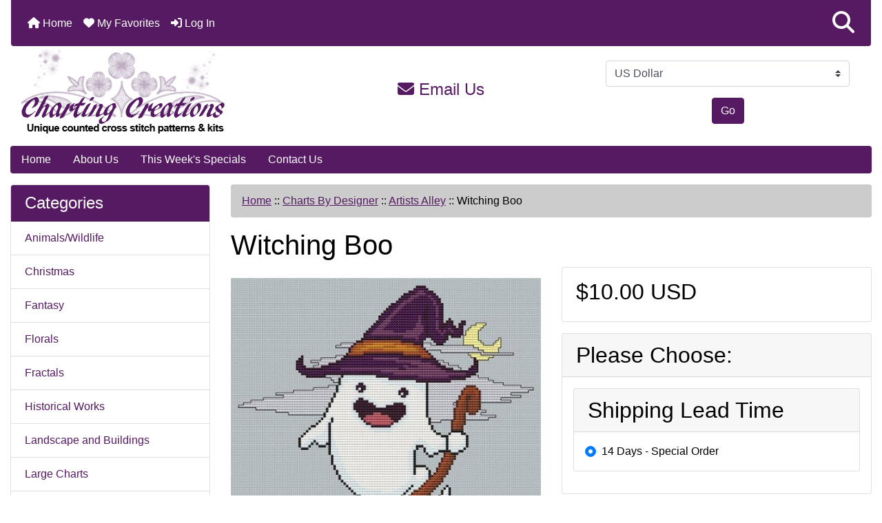

--- FILE ---
content_type: text/html; charset=utf-8
request_url: https://www.chartingcreations.com/index.php?main_page=product_info&cPath=21_190&products_id=18265
body_size: 19555
content:
<!DOCTYPE html>
<html dir="ltr" lang="en">
  <head>
    <meta charset="utf-8">
    <link rel="preload" href="https://code.jquery.com/jquery-3.7.1.min.js" integrity="sha256-/JqT3SQfawRcv/BIHPThkBvs0OEvtFFmqPF/lYI/Cxo=" crossorigin="anonymous" as="script">
    <link rel="preload" href="https://cdn.jsdelivr.net/npm/bootstrap@4.6.2/dist/css/bootstrap.min.css" integrity="sha384-xOolHFLEh07PJGoPkLv1IbcEPTNtaed2xpHsD9ESMhqIYd0nLMwNLD69Npy4HI+N" crossorigin="anonymous" as="style">
    <link rel="preload" href="https://cdn.jsdelivr.net/npm/bootstrap@4.6.2/dist/js/bootstrap.bundle.min.js" integrity="sha384-Fy6S3B9q64WdZWQUiU+q4/2Lc9npb8tCaSX9FK7E8HnRr0Jz8D6OP9dO5Vg3Q9ct" crossorigin="anonymous" as="script">
    <link rel="preload" href="https://cdnjs.cloudflare.com/ajax/libs/font-awesome/6.5.2/css/fontawesome.min.css" integrity="sha512-UuQ/zJlbMVAw/UU8vVBhnI4op+/tFOpQZVT+FormmIEhRSCnJWyHiBbEVgM4Uztsht41f3FzVWgLuwzUqOObKw==" crossorigin="anonymous" as="style">
    <link rel="preload" href="https://cdnjs.cloudflare.com/ajax/libs/font-awesome/6.5.2/css/solid.min.css" integrity="sha512-Hp+WwK4QdKZk9/W0ViDvLunYjFrGJmNDt6sCflZNkjgvNq9mY+0tMbd6tWMiAlcf1OQyqL4gn2rYp7UsfssZPA==" crossorigin="anonymous" as="style">
    <title>Witching Boo : Charting Creations | Unique Counted Cross Stitch Patterns &amp; Kits</title>
    <meta name="viewport" content="width=device-width, initial-scale=1, minimum-scale=1, shrink-to-fit=no">
    <meta name="keywords" content="Witching Boo, Animals/Wildlife, Historical Works, Silhouettes, Landscape and Buildings, People/Portraits, Florals, Accessories, Floss, Fibers and Beads, Other Designers Kits, Fractals, Christmas, Other Holidays, Fantasy, Nautical/Seascapes, Small Charts, Large Charts, Fabrics, Charts By Designer, Gift Certificates, Clearance/Damaged, Magazines And Books, Gifts And Novelties, Stockings/Shaped Charts, Paine Free Crafts Charts, Knitting/Crochet Supplies, Artecy Charts And Kits, Shinysun Charts And Kits, The Cross Stitch Studio Kits, Retiring Soon!, Religious, Still Life/Objects, Transportation, Crossstitch4everyone Kits, Ready To Ship Kits, ">
    <meta name="description" content="Charting Creations Witching Boo - Leaflet Style Print and Bag Chart Pack Stitch Count 118w x 110h Project Size 8.4&quot; x 7.9&quot; on 14cnt Floss DMC ">
    <meta name="author" content="Charting Creations">
    <link rel="apple-touch-icon" sizes="180x180" href="includes/templates/bootstrap/images/icons/apple-touch-icon.png">
<link rel="icon" type="image/png" sizes="32x32" href="includes/templates/bootstrap/images/icons/favicon-32x32.png">
<link rel="icon" type="image/png" sizes="16x16" href="includes/templates/bootstrap/images/icons/favicon-16x16.png">
<link rel="manifest" href="includes/templates/bootstrap/images/icons/site.webmanifest">

    <base href="https://www.chartingcreations.com/">
          <link href="https://www.chartingcreations.com/index.php?main_page=product_info&amp;products_id=18265" rel="canonical">
        <link rel="stylesheet" href="https://cdn.jsdelivr.net/npm/bootstrap@4.6.2/dist/css/bootstrap.min.css" integrity="sha384-xOolHFLEh07PJGoPkLv1IbcEPTNtaed2xpHsD9ESMhqIYd0nLMwNLD69Npy4HI+N" crossorigin="anonymous">
    <link rel="stylesheet" href="https://cdnjs.cloudflare.com/ajax/libs/font-awesome/6.5.2/css/fontawesome.min.css" integrity="sha512-UuQ/zJlbMVAw/UU8vVBhnI4op+/tFOpQZVT+FormmIEhRSCnJWyHiBbEVgM4Uztsht41f3FzVWgLuwzUqOObKw==" crossorigin="anonymous">
    <link rel="stylesheet" href="https://cdnjs.cloudflare.com/ajax/libs/font-awesome/6.5.2/css/solid.min.css" integrity="sha512-Hp+WwK4QdKZk9/W0ViDvLunYjFrGJmNDt6sCflZNkjgvNq9mY+0tMbd6tWMiAlcf1OQyqL4gn2rYp7UsfssZPA==" crossorigin="anonymous">
<link rel="stylesheet" href="includes/templates/bootstrap/css/stylesheet.css">
<link rel="stylesheet" href="includes/templates/bootstrap/css/stylesheet_360.css">
<link rel="stylesheet" href="includes/templates/bootstrap/css/stylesheet_361.css">
<link rel="stylesheet" href="includes/templates/bootstrap/css/stylesheet_364.css">
<link rel="stylesheet" href="includes/templates/bootstrap/css/stylesheet_365.css">
<link rel="stylesheet" href="includes/templates/bootstrap/css/stylesheet_373.css">
<link rel="stylesheet" href="includes/templates/bootstrap/css/stylesheet_374.css">
<link rel="stylesheet" href="includes/templates/bootstrap/css/stylesheet_ajax_search.css">
<link rel="stylesheet" href="includes/templates/bootstrap/css/stylesheet_bootstrap.carousel.css">
<link rel="stylesheet" href="includes/templates/bootstrap/css/stylesheet_bootstrap.lightbox.css">
<link rel="stylesheet" href="includes/templates/bootstrap/css/stylesheet_favorites.css">
<link rel="stylesheet" media="print" href="includes/templates/bootstrap/css/print_stylesheet.css">
<style>
body {
    color: #000000;
    background-color: #ffffff;
}
a {
    color: #551A62;
}
a:hover {
    color: #c541e2;
}
.form-control::placeholder,
.required-info,
span.alert {
    color: #ff0000;
}
.alert-info {
    color: #13525e;    background-color: #d1ecf1;    border-color: #bee5eb;}
.rating {
    background-color: #ffffff;    color: #987000;}
.btn {
    color: #ffffff;
    background-color: #551A62;
    border-color: #551A62;
}
.btn:hover {
    color: #cccccc;
    background-color: #c541e2;
    border-color: #c541e2;
}
#headerWrapper {
    background-color: #ffffff;
}
#tagline {
    color: #000000;
}
nav.navbar {
    background-color: #551A62;
}
nav.navbar a.nav-link {
    color: #ffffff;
}
nav.navbar a.nav-link:hover {
    color: #cccccc;
    background-color: #333333;}
nav.navbar .navbar-toggler {
    color: #ffffff;
    background-color: #343a40;
    border-color: #343a40;
}
nav.navbar .navbar-toggler:hover {
    color: #cccccc;
    background-color: #919aa1;
    border-color: #919aa1;
}
nav.navbar .btn {
    color: #ffffff;    background-color: #13607c;    border-color: #13607c;}
nav.navbar .btn:hover {
    color: #0056b3;    background-color: #ffffff;    border-color: #a80000;}
#ezpagesBarHeader {
    background-color: #551A62;
}
#ezpagesBarHeader a.nav-link {
    color: #ffffff;
}
#ezpagesBarHeader a.nav-link:hover {
    color: #cccccc;
    background-color: #363636;}
#navCatTabs a {
    color: #ffffff;
    background-color: #33b5e5;
    border-color: #13607c;}
#navCatTabs a.activeLink {
    background-color: #a80000;    color: #ffffff;    border-color: #a80000;}
#navCatTabs a:hover {
    color: #cccccc;
    background-color: #0099CC;
    border-color: #13607c;}
#navCatTabs a.activeLink:hover {
    background-color: #ffffff;    color: #a80000;    border-color: #a80000;}
#navBreadCrumb ol {
    background-color: #ccc;
}
#navBreadCrumb li {
    color: #000;
}
#navBreadCrumb li a {
    color: #551A62;
}
#navBreadCrumb li a:hover {
    color: #c541e2;
}
#footerWrapper {
    color: #000000;
    background-color: #ffffff;
}
.legalCopyright,
.legalCopyright a {
    color: #000000;
}
#ezpagesBarFooter {
    background-color: #551A62;
}
#ezpagesBarFooter a.nav-link {
    color: #ffffff;
}
#ezpagesBarFooter a.nav-link:hover {
    color: #cccccc;
    background-color: #363636;}
.leftBoxCard,
.rightBoxCard {
    color: #000000;
    background-color: #ffffff;
}
.leftBoxHeading,
.rightBoxHeading {
    color: #ffffff;
    background-color: #551A62;
}
.leftBoxHeading a,
.rightBoxHeading a {
    color: #ffffff;
}
.leftBoxHeading a:hover,
.rightBoxHeading a:hover {
    color: #cccccc;
}
#categoriesContent .badge,
#documentcategoriesContent .badge {
    color: #ffffff;
    background-color: #33b5e5;
}
.leftBoxCard .list-group-item,
.rightBoxCard .list-group-item {
    color: #551A62;
    background-color: #ffffff;
}
.leftBoxCard .list-group-item:hover,
.rightBoxCard .list-group-item:hover {
    color: #c541e2;
    background-color: #efefef;
}
.centerBoxWrapper {
    color: #000000;
    background-color: #ffffff;
}
.centerBoxHeading {
    color: #ffffff;
    background-color: #551A62;
}
#subCategory-card-body {
    color: #000000;
    background-color: #ffffff;
}
.categoryListBoxContents.card {
    background-color: #ffffff;
}
.categoryListBoxContents.card:hover {
    background-color: #efefef;
}
a.page-link {
    color: #000000;
    background-color: #c541e2;
    border-color: #551A62;
}
a.page-link:hover {
    color: #ffffff;
    background-color: #ccc;
    border-color: #c541e2;
}
.page-item.active span.page-link {
    color: #ffffff;
    background-color: #551A62;
}
.sideBoxContentItem {
    background-color: #ffffff;
}
.sideBoxContentItem:hover {
    background-color: #efefef;
}
.centerBoxContents.card {
    background-color: #ffffff;
}
.centerBoxContents.card:hover {
    background-color: #efefef;
}
.centerBoxContentsListing.card:hover {
    background-color: #efefef;
}
.productReviewCard:hover {
    background-color: #efefef;
}
.productBasePrice {
    color: #000000;
}
.normalprice {
    color: #000000;
}
.productSpecialPrice {
    color: #ff0000;
}
.productPriceDiscount {
    color: #ff0000;
}
.productSalePrice {
    color: #ff0000;
}
.productFreePrice {
    color: #0000ff;
}
#addToCart-card-header {
    color: #fff;
    background-color: #00C851;
}
#addToCart-card {
    border-color: #00C851;
}
.btn.button_add_selected {
    background: #00C851;
    color: #fff;
}
.btn.button_add_selected:hover {
    background: #007E33;
    color:#fff;
}
.btn.button_in_cart {
    background: #00C851;
    color: #fff;
}
.fa-cart-plus {
    color: #00C851;
}
.btn.button_in_cart:hover {
    background: #007E33;
    color: #fff;
}
a:hover > .fa-cart-plus {
    color: #007E33;
}
button.button_continue_checkout,
a.button_checkout {
    background-color: #ffd814;    color: #0f1111;    border-color: #fcd200;}
button.button_continue_checkout:hover,
a.button_checkout:hover {
    background-color: #f7ca00;    color: #0f1111;    border-color: #f2c200;}
button.button_confirm_order {
    background-color: #ffd814;    color: #0f1111;    border-color: #fcd200;}
button.button_confirm_order:hover {
    background-color: #f7ca00;    color: #0f1111;    border-color: #f2c200;}
#checkoutShippingDefault .progress-bar,
#checkoutPayment .progress-bar,
#checkoutConfirmationDefault .progress-bar,
#checkoutSuccessDefault .progress-bar {
    background-color: #036811!important;}
button.button_sold_out_sm, button.button_sold_out_sm:hover, button.button_sold_out, button.button_sold_out:hover {
    background-color:#fff;    color:#551A62;    border-color:#551A62;}
a.carousel-control-prev,
a.carousel-control-next {
    color: #000000;}
a.carousel-control-prev:hover,
a.carousel-control-next:hover {
    color: #000000;}
.banner-carousel .carousel-indicators li {
    background-color: #000000;}
.defaultAddress address {
    background-color: #036811;    color: #ffffff;}
.card.primary-address {
    border-color: #13607c;}
.card.primary-address > .card-header{
    background-color: #13607c;    color: #ffffff;}
.sideboxCategory-top,.sideBoxContent,.sideboxCategory-products,.pro,.card-header a,.nav-item,.btn,.list-group-item a,.nav-link,#productsListing a,.card a{text-decoration:none}.fmel{background-color: #551A62}.mfade img:hover{opacity:0.6}.pro{text-decoration:none}#siteinfoLegal{background:#fff;opacity:0.6}card-header
</style>
    <script src="https://code.jquery.com/jquery-3.7.1.min.js" integrity="sha256-/JqT3SQfawRcv/BIHPThkBvs0OEvtFFmqPF/lYI/Cxo=" crossorigin="anonymous"></script>
    <script src="https://cdn.jsdelivr.net/npm/bootstrap@4.6.2/dist/js/bootstrap.bundle.min.js" integrity="sha384-Fy6S3B9q64WdZWQUiU+q4/2Lc9npb8tCaSX9FK7E8HnRr0Jz8D6OP9dO5Vg3Q9ct" crossorigin="anonymous"></script>
<script src="includes/templates/bootstrap/jscript/jscript_zca_bootstrap.js"></script>
<script src="includes/modules/pages/product_info/jscript_textarea_counter.js"></script>
<script src="includes/templates/bootstrap/jscript/ajax_search.min.js" defer></script>

<script src="includes/templates/bootstrap/jscript/jquery.matchHeight.min.js"></script>
<script>
$(document).ready(function() {
    $('.sideBoxContent .carousel-item .card').matchHeight();
});
</script>

<script>
if (typeof zcJS == "undefined" || !zcJS) {
  window.zcJS = { name: 'zcJS', version: '0.1.0.0' };
}

zcJS.ajax = function (options) {
  options.url = options.url.replace("&amp;", unescape("&amp;"));
  var deferred = jQuery.Deferred(function (d) {
      var securityToken = 'c8ee100b912600d9a1680ccb3fea70ac';
      var defaults = {
          cache: false,
          type: 'POST',
          traditional: true,
          dataType: 'json',
          timeout: 5000,
          data: jQuery.extend(true,{
            securityToken: securityToken
        }, options.data)
      },
      settings = jQuery.extend(true, {}, defaults, options);
      if (typeof(console.log) == 'function') {
          console.log( settings );
      }

      d.done(settings.success);
      d.fail(settings.error);
      d.done(settings.complete);
      var jqXHRSettings = jQuery.extend(true, {}, settings, {
          success: function (response, textStatus, jqXHR) {
            d.resolve(response, textStatus, jqXHR);
          },
          error: function (jqXHR, textStatus, errorThrown) {
              if (window.console) {
                if (typeof(console.log) == 'function') {
                  console.log(jqXHR);
                }
              }
              d.reject(jqXHR, textStatus, errorThrown);
          },
          complete: d.resolve
      });
      jQuery.ajax(jqXHRSettings);
   }).fail(function(jqXHR, textStatus, errorThrown) {
   var response = jqXHR.getResponseHeader('status');
   var responseHtml = jqXHR.responseText;
   var contentType = jqXHR.getResponseHeader("content-type");
   switch (response)
     {
       case '403 Forbidden':
         var jsonResponse = JSON.parse(jqXHR.responseText);
         var errorType = jsonResponse.errorType;
         switch (errorType)
         {
           case 'ADMIN_BLOCK_WARNING':
           break;
           case 'AUTH_ERROR':
           break;
           case 'SECURITY_TOKEN':
           break;

           default:
             alert('An Internal Error of type '+errorType+' was received while processing an ajax call. The action you requested could not be completed.');
         }
       break;
       default:
        if (jqXHR.status === 200) {
            if (contentType.toLowerCase().indexOf("text/html") >= 0) {
                document.open();
                document.write(responseHtml);
                document.close();
            }
         }
     }
   });

  var promise = deferred.promise();
  return promise;
};
zcJS.timer = function (options) {
  var defaults = {
    interval: 10000,
    startEvent: null,
    intervalEvent: null,
    stopEvent: null

},
  settings = jQuery.extend(true, {}, defaults, options);

  var enabled = new Boolean(false);
  var timerId = 0;
  var mySelf;
  this.Start = function()
  {
      this.enabled = new Boolean(true);

      mySelf = this;
      mySelf.settings = settings;
      if (mySelf.enabled)
      {
          mySelf.timerId = setInterval(
          function()
          {
              if (mySelf.settings.intervalEvent)
              {
                mySelf.settings.intervalEvent(mySelf);
              }
          }, mySelf.settings.interval);
          if (mySelf.settings.startEvent)
          {
            mySelf.settings.startEvent(mySelf);
          }
      }
  };
  this.Stop = function()
  {
    mySelf.enabled = new Boolean(false);
    clearInterval(mySelf.timerId);
    if (mySelf.settings.stopEvent)
    {
      mySelf.settings.stopEvent(mySelf);
    }
  };
};

</script>

<script>
jQuery(document).ready(function() {
    jQuery('form.sidebox-select-form select:required').each(function() {
        var theOptions = '';
        var optGroup = false;
        var isSelected = '';
        jQuery('option', this).each(function() {
            if (jQuery(this).val() == '') {
                optGroup = true;
                theOptions += '<optgroup label="'+jQuery(this).text()+'">';
            } else {
                isSelected = '';
                if (jQuery(this).is(':selected')) {
                    isSelected = ' selected="selected"';
                }
                theOptions += '<option value="'+jQuery(this).val()+'"'+isSelected+'>'+jQuery(this).text()+'</option>';
            }
        });
        if (optGroup === true) {
            theOptions += '</optgroup>';
        }
        jQuery(this).empty().append(theOptions);
        jQuery('optgroup', this).css({'font-style':'normal'});
        if (jQuery('select option:selected', this).length > 0) {
            jQuery(this).siblings('input[type="submit"], button[type="submit"]').attr('disabled', false).css('cursor', 'pointer');
        } else {
            jQuery(this).siblings('input[type="submit"], button[type="submit"]').attr('disabled', true).css('cursor', 'not-allowed');
        }
        jQuery(this).on('change', function() {
            jQuery(this).siblings('input[type="submit"], button[type="submit"]').attr('disabled', false).css('cursor', 'pointer');
        });
    });
});
</script>
<script>
function popupWindow(url) {
  window.open(url,'popupWindow','toolbar=no,location=no,directories=no,status=no,menubar=no,scrollbars=no,resizable=yes,copyhistory=no,width=100,height=100,screenX=150,screenY=150,top=150,left=150')
}
function popupWindowPrice(url) {
  window.open(url,'popupWindow','toolbar=no,location=no,directories=no,status=no,menubar=no,scrollbars=yes,resizable=yes,copyhistory=no,width=600,height=400,screenX=150,screenY=150,top=150,left=150')
}
</script>

  </head>

<body id="productinfoBody">
    <div id="search-wrapper" class="modal fade" role="dialog" aria-labelledby="search-modal-title" aria-hidden="true">
        <div class="modal-dialog">
            <div class="modal-content">
                <div class="modal-body container-fluid">
                    <button type="button" class="close" data-dismiss="modal" aria-label="Close"><i class="fas fa-times"></i></button>
                    <h5 class="modal-title mb-1" id="search-modal-title">What can we help you find?</h5>
                    <div class="form-group">
                        <form class="search-form">
                            <label for="search-input">Search:</label>
                            <input type="text" id="search-input" class="form-control" placeholder="Search here...">
                            <input id="search-page" type="hidden" value="https://www.chartingcreations.com/index.php?main_page=search_result&amp;search_in_description=1">
                        </form>
                    </div>
                    <div id="search-content" class="row"></div>
                </div>
            </div>
        </div>
    </div>
<div class="container-fluid" id="header-wrapper">
    <div class="row mb-3">
        <div class="col">
<!--bof-header logo and navigation display-->
<div id="headerWrapper" class="mt-2">
<!--bof-navigation display-->
    <div id="navMainWrapper">
        <div id="navMain">
            <nav class="navbar fixed-top mx-3 navbar-expand-lg rounded-bottom" aria-label="Navigation Bar">
                <button class="navbar-toggler" type="button" data-toggle="collapse" data-target="#navbarSupportedContent" aria-controls="navbarSupportedContent" aria-expanded="false" aria-label="Toggle navigation">
                    <i class="fas fa-bars"></i>
                </button>

                <div class="collapse navbar-collapse" id="navbarSupportedContent">
                    <ul class="navbar-nav mr-auto">
                        <li id="nav-home" class="nav-item" title="Home">
                            <a class="nav-link" href="https://www.chartingcreations.com/index.php?main_page=index">
                                <i class="fas fa-home"></i> Home                            </a>
                        </li>
                        <li class="nav-item" title="Log In">
                            <a class="nav-link" href="https://www.chartingcreations.com/index.php?main_page=login">
                                <i class="fas fa-sign-in-alt"></i> Log In                            </a>
                        </li>
<li class="nav-item dropdown d-lg-none">
    <a class="nav-link dropdown-toggle" href="#" id="categoryDropdown" role="button" data-toggle="dropdown" aria-haspopup="true" aria-expanded="false">
        Categories    </a>
    <div class="dropdown-menu" aria-labelledby="categoryDropdown">
        <ul class="m-0 p-0">
            <li><a class="dropdown-item" href="https://www.chartingcreations.com/index.php?main_page=index&amp;cPath=1">Animals/Wildlife</a></li>
            <li><a class="dropdown-item" href="https://www.chartingcreations.com/index.php?main_page=index&amp;cPath=14">Christmas</a></li>
            <li><a class="dropdown-item" href="https://www.chartingcreations.com/index.php?main_page=index&amp;cPath=16">Fantasy</a></li>
            <li><a class="dropdown-item" href="https://www.chartingcreations.com/index.php?main_page=index&amp;cPath=8">Florals</a></li>
            <li><a class="dropdown-item" href="https://www.chartingcreations.com/index.php?main_page=index&amp;cPath=13">Fractals</a></li>
            <li><a class="dropdown-item" href="https://www.chartingcreations.com/index.php?main_page=index&amp;cPath=2">Historical Works</a></li>
            <li><a class="dropdown-item" href="https://www.chartingcreations.com/index.php?main_page=index&amp;cPath=6">Landscape and Buildings</a></li>
            <li><a class="dropdown-item" href="https://www.chartingcreations.com/index.php?main_page=index&amp;cPath=19">Large Charts</a></li>
            <li><a class="dropdown-item" href="https://www.chartingcreations.com/index.php?main_page=index&amp;cPath=17">Nautical/Seascapes</a></li>
            <li><a class="dropdown-item" href="https://www.chartingcreations.com/index.php?main_page=index&amp;cPath=15">Other Holidays</a></li>
            <li><a class="dropdown-item" href="https://www.chartingcreations.com/index.php?main_page=index&amp;cPath=7">People/Portraits</a></li>
            <li><a class="dropdown-item" href="https://www.chartingcreations.com/index.php?main_page=index&amp;cPath=318">Religious</a></li>
            <li><a class="dropdown-item" href="https://www.chartingcreations.com/index.php?main_page=index&amp;cPath=5">Silhouettes</a></li>
            <li><a class="dropdown-item" href="https://www.chartingcreations.com/index.php?main_page=index&amp;cPath=18">Small Charts</a></li>
            <li><a class="dropdown-item" href="https://www.chartingcreations.com/index.php?main_page=index&amp;cPath=319">Still Life/Objects</a></li>
            <li><a class="dropdown-item" href="https://www.chartingcreations.com/index.php?main_page=index&amp;cPath=127">Stockings/Shaped Charts</a></li>
            <li><a class="dropdown-item" href="https://www.chartingcreations.com/index.php?main_page=index&amp;cPath=346">Transportation</a></li>
            <li><a class="dropdown-item" href="https://www.chartingcreations.com/index.php?main_page=index&amp;cPath=296">Retiring Soon!</a></li>
            <li><a class="dropdown-item" href="https://www.chartingcreations.com/index.php?main_page=index&amp;cPath=10">Accessories</a></li>
            <li><a class="dropdown-item" href="https://www.chartingcreations.com/index.php?main_page=index&amp;cPath=239">Artecy Charts And Kits</a></li>
            <li><a class="dropdown-item" href="https://www.chartingcreations.com/index.php?main_page=index&amp;cPath=386">Crossstitch4everyone Kits</a></li>
            <li><a class="dropdown-item" href="https://www.chartingcreations.com/index.php?main_page=index&amp;cPath=410">Ready To Ship Kits</a></li>
            <li><a class="dropdown-item" href="https://www.chartingcreations.com/index.php?main_page=index&amp;cPath=259">Shinysun Charts And Kits</a></li>
            <li><a class="dropdown-item" href="https://www.chartingcreations.com/index.php?main_page=index&amp;cPath=260">The Cross Stitch Studio Kits</a></li>
            <li><a class="dropdown-item" href="https://www.chartingcreations.com/index.php?main_page=index&amp;cPath=181">Paine Free Crafts Charts</a></li>
            <li><a class="dropdown-item" href="https://www.chartingcreations.com/index.php?main_page=index&amp;cPath=21"><span class="category-subs-selected">Charts By Designer</span></a></li>
            <li><a class="dropdown-item" href="https://www.chartingcreations.com/index.php?main_page=index&amp;cPath=20">Fabrics</a></li>
            <li><a class="dropdown-item" href="https://www.chartingcreations.com/index.php?main_page=index&amp;cPath=11">Floss, Fibers and Beads</a></li>
            <li><a class="dropdown-item" href="https://www.chartingcreations.com/index.php?main_page=index&amp;cPath=37">Gift Certificates</a></li>
            <li><a class="dropdown-item" href="https://www.chartingcreations.com/index.php?main_page=index&amp;cPath=106">Gifts And Novelties</a></li>
            <li><a class="dropdown-item" href="https://www.chartingcreations.com/index.php?main_page=index&amp;cPath=83">Magazines And Books</a></li>
            <li><a class="dropdown-item" href="https://www.chartingcreations.com/index.php?main_page=index&amp;cPath=12">Other Designers Kits</a></li>
            <li><a class="dropdown-item" href="https://www.chartingcreations.com/index.php?main_page=index&amp;cPath=82">Clearance/Damaged</a></li>
            <li><a class="dropdown-item" href="https://www.chartingcreations.com/index.php?main_page=index&amp;cPath=212">Knitting/Crochet Supplies</a></li>
        </ul>
        <div class="dropdown-divider"></div>
        <a class="dropdown-item" href="https://www.chartingcreations.com/index.php?main_page=products_new">
            New Products ...        </a>
        <div class="dropdown-divider"></div>
        <a class="dropdown-item" href="https://www.chartingcreations.com/index.php?main_page=products_all">
            All Products ...        </a>
    </div>
</li>
<li class="nav-item dropdown d-lg-none">
    <a class="nav-link dropdown-toggle" href="#" id="ezpagesDropdown" role="button" data-toggle="dropdown" aria-haspopup="true" aria-expanded="false">
        Important Links    </a>
    <div class="dropdown-menu mb-2" aria-labelledby="ezpagesDropdown">
        <ul class="m-0 p-0">
            <li><a class="dropdown-item" href="https://www.chartingcreations.com/index.php?main_page=about_us">About Us</a></li>
            <li><a class="dropdown-item" href="https://www.chartingcreations.com/index.php?main_page=contact_us">Contact Us</a></li>
            <li><a class="dropdown-item" href="https://www.chartingcreations.com/">Home</a></li>
            <li><a class="dropdown-item" href="https://www.chartingcreations.com/index.php?main_page=brands">Shop by Artist</a></li>
            <li><a class="dropdown-item" href="https://www.chartingcreations.com/index.php?main_page=specials">This Week's Specials</a></li>
            <li><a class="dropdown-item" href="https://www.chartingcreations.com/index.php?main_page=page&amp;id=3">FAQ</a></li>
            <li><a class="dropdown-item" href="https://www.chartingcreations.com/index.php?main_page=page&amp;id=4">Stockists</a></li>
            <li><a class="dropdown-item" href="https://www.chartingcreations.com/index.php?main_page=page&amp;id=5">Errors - Updates</a></li>
        </ul>
    </div>
</li>
                    </ul>
<ul class="navbar-nav ml-auto">
    <li class="nav-item"><a href="javascript:void(0);" role="button" id="search-icon" class="nav-link" aria-label="Search"><i class="fas fa-2x fa-search"></i></a></li>
</ul>
                </div>
            </nav>
        </div>
    </div>
<!--eof-navigation display-->

<!--bof-branding display-->
<div id="navbar-spacer" class="mt-5 pt-4"></div>    <div id="logoWrapper">
        <div id="logo" class="row align-items-center px-3 pb-3">
            <div class="col-sm-4">
                <a id="hdr-img" class="d-block" href="https://www.chartingcreations.com/index.php?main_page=index" aria-label="Site Logo">
                    <img src="includes/templates/bootstrap/images/logo.png" title="Charting Creations" alt="(image for) Charting Creations" width="298" height="124">                </a>
            </div>
            <div id="taglineWrapper" class="col-sm-4 text-center">
                <div id="tagline" class="text-center"><h4 style="color:#551A62"><a href="index.php?main_page=contact_us" title="email us" style="text-decoration:none"><i class="fas fa-envelope"></i> Email Us</a></h4></div>
            </div>
<div id="CURR" class="col-sm-4 text-center">
    <div id="currenciesContent" class="sideBoxContent centeredContent"><form name="currencies_form" action="index.php?main_page=index" method="get"><select class="custom-select"  id="select-currency" name="currency">
  <option value="USD" selected="selected">US Dollar</option>
  <option value="EUR">Euro</option>
  <option value="GBP">GB Pound</option>
  <option value="CAD">Canadian Dollar</option>
  <option value="AUD">Australian Dollar</option>
</select>
<input type="hidden" name="main_page" value="index"><button type="submit" class="btn button_submit">Go</button></form></div>
</div>           
        </div>
    </div>
<!--eof-branding display-->
<!--eof-header logo and navigation display-->

<!--bof-optional categories tabs navigation display-->
<!--eof-optional categories tabs navigation display-->

<!--bof-header ezpage links-->
<div id="ezpagesBarHeader" class="ezpagesBar rounded">
<ul class="nav nav-pills">
  <li class="nav-item"><a class="nav-link" href="https://www.chartingcreations.com/">Home</a></li>
  <li class="nav-item"><a class="nav-link" href="https://www.chartingcreations.com/index.php?main_page=about_us">About Us</a></li>
  <li class="nav-item"><a class="nav-link" href="https://www.chartingcreations.com/index.php?main_page=specials">This Week's Specials</a></li>
  <li class="nav-item"><a class="nav-link" href="https://www.chartingcreations.com/index.php?main_page=contact_us">Contact Us</a></li>
</ul>
</div>
<!--eof-header ezpage links-->
</div>

        </div>
    </div>
</div>

<div id="mainWrapper" class="container-fluid">
<script>
	window.SGPMPopupLoader=window.SGPMPopupLoader||{ids:[],popups:{},call:function(w,d,s,l,id){
		w['sgp']=w['sgp']||function(){(w['sgp'].q=w['sgp'].q||[]).push(arguments[0]);}; 
		var sg1=d.createElement(s),sg0=d.getElementsByTagName(s)[0];
		if(SGPMPopupLoader && SGPMPopupLoader.ids && SGPMPopupLoader.ids.length > 0){SGPMPopupLoader.ids.push(id); return;}
		SGPMPopupLoader.ids.push(id);
		sg1.onload = function(){SGPMPopup.openSGPMPopup();}; sg1.async=true; sg1.src=l;
		sg0.parentNode.insertBefore(sg1,sg0);
		return {};
	}};
	SGPMPopupLoader.call(window,document,'script','https://popupmaker.com/assets/lib/SGPMPopup.min.js','8e5b21946d65');
</script>
    <div class="row">
 
        <div id="navColumnOne" class="col-sm-3 d-none d-lg-block">
            <div id="navColumnOneWrapper">
                <div id="categories-leftBoxCard" class="leftBoxCard card mb-3">
    <h4 id="categories-leftBoxHeading" class="leftBoxHeading card-header">Categories</h4>
    <div id="categoriesContent" class="list-group-flush sideBoxContent"><a class="list-group-item list-group-item-action d-flex justify-content-between align-items-center sideboxCategory-top" href="https://www.chartingcreations.com/index.php?main_page=index&amp;cPath=1">Animals/Wildlife</a><a class="list-group-item list-group-item-action d-flex justify-content-between align-items-center sideboxCategory-top" href="https://www.chartingcreations.com/index.php?main_page=index&amp;cPath=14">Christmas</a><a class="list-group-item list-group-item-action d-flex justify-content-between align-items-center sideboxCategory-top" href="https://www.chartingcreations.com/index.php?main_page=index&amp;cPath=16">Fantasy</a><a class="list-group-item list-group-item-action d-flex justify-content-between align-items-center sideboxCategory-top" href="https://www.chartingcreations.com/index.php?main_page=index&amp;cPath=8">Florals</a><a class="list-group-item list-group-item-action d-flex justify-content-between align-items-center sideboxCategory-top" href="https://www.chartingcreations.com/index.php?main_page=index&amp;cPath=13">Fractals</a><a class="list-group-item list-group-item-action d-flex justify-content-between align-items-center sideboxCategory-top" href="https://www.chartingcreations.com/index.php?main_page=index&amp;cPath=2">Historical Works</a><a class="list-group-item list-group-item-action d-flex justify-content-between align-items-center sideboxCategory-top" href="https://www.chartingcreations.com/index.php?main_page=index&amp;cPath=6">Landscape and Buildings</a><a class="list-group-item list-group-item-action d-flex justify-content-between align-items-center sideboxCategory-top" href="https://www.chartingcreations.com/index.php?main_page=index&amp;cPath=19">Large Charts</a><a class="list-group-item list-group-item-action d-flex justify-content-between align-items-center sideboxCategory-top" href="https://www.chartingcreations.com/index.php?main_page=index&amp;cPath=17">Nautical/Seascapes</a><a class="list-group-item list-group-item-action d-flex justify-content-between align-items-center sideboxCategory-top" href="https://www.chartingcreations.com/index.php?main_page=index&amp;cPath=15">Other Holidays</a><a class="list-group-item list-group-item-action d-flex justify-content-between align-items-center sideboxCategory-top" href="https://www.chartingcreations.com/index.php?main_page=index&amp;cPath=7">People/Portraits</a><a class="list-group-item list-group-item-action d-flex justify-content-between align-items-center sideboxCategory-top" href="https://www.chartingcreations.com/index.php?main_page=index&amp;cPath=318">Religious</a><a class="list-group-item list-group-item-action d-flex justify-content-between align-items-center sideboxCategory-top" href="https://www.chartingcreations.com/index.php?main_page=index&amp;cPath=5">Silhouettes</a><a class="list-group-item list-group-item-action d-flex justify-content-between align-items-center sideboxCategory-top" href="https://www.chartingcreations.com/index.php?main_page=index&amp;cPath=18">Small Charts</a><a class="list-group-item list-group-item-action d-flex justify-content-between align-items-center sideboxCategory-top" href="https://www.chartingcreations.com/index.php?main_page=index&amp;cPath=319">Still Life/Objects</a><a class="list-group-item list-group-item-action d-flex justify-content-between align-items-center sideboxCategory-top" href="https://www.chartingcreations.com/index.php?main_page=index&amp;cPath=127">Stockings/Shaped Charts</a><a class="list-group-item list-group-item-action d-flex justify-content-between align-items-center sideboxCategory-top" href="https://www.chartingcreations.com/index.php?main_page=index&amp;cPath=346">Transportation</a><a class="list-group-item list-group-item-action d-flex justify-content-between align-items-center sideboxCategory-top" href="https://www.chartingcreations.com/index.php?main_page=index&amp;cPath=296">Retiring Soon!</a><a class="list-group-item list-group-item-action d-flex justify-content-between align-items-center sideboxCategory-top" href="https://www.chartingcreations.com/index.php?main_page=index&amp;cPath=10">Accessories&nbsp;<i class="fa-solid fa-angle-down"></i></a><a class="list-group-item list-group-item-action d-flex justify-content-between align-items-center sideboxCategory-top" href="https://www.chartingcreations.com/index.php?main_page=index&amp;cPath=239">Artecy Charts And Kits</a><a class="list-group-item list-group-item-action d-flex justify-content-between align-items-center sideboxCategory-top" href="https://www.chartingcreations.com/index.php?main_page=index&amp;cPath=386">Crossstitch4everyone Kits</a><a class="list-group-item list-group-item-action d-flex justify-content-between align-items-center sideboxCategory-top" href="https://www.chartingcreations.com/index.php?main_page=index&amp;cPath=410">Ready To Ship Kits</a><a class="list-group-item list-group-item-action d-flex justify-content-between align-items-center sideboxCategory-top" href="https://www.chartingcreations.com/index.php?main_page=index&amp;cPath=259">Shinysun Charts And Kits</a><a class="list-group-item list-group-item-action d-flex justify-content-between align-items-center sideboxCategory-top" href="https://www.chartingcreations.com/index.php?main_page=index&amp;cPath=260">The Cross Stitch Studio Kits</a><a class="list-group-item list-group-item-action d-flex justify-content-between align-items-center sideboxCategory-top" href="https://www.chartingcreations.com/index.php?main_page=index&amp;cPath=181">Paine Free Crafts Charts</a><a class="list-group-item list-group-item-action d-flex justify-content-between align-items-center sideboxCategory-top" href="https://www.chartingcreations.com/index.php?main_page=index&amp;cPath=21"><span class="sideboxCategory-subs-parent">Charts By Designer&nbsp;<i class="fa-solid fa-angle-down"></i></span></a><a class="list-group-item list-group-item-action d-flex justify-content-between align-items-center sideboxCategory-products" href="https://www.chartingcreations.com/index.php?main_page=index&amp;cPath=21_72">&nbsp;&nbsp;-&nbsp;Abby Rose Designs</a><a class="list-group-item list-group-item-action d-flex justify-content-between align-items-center sideboxCategory-products" href="https://www.chartingcreations.com/index.php?main_page=index&amp;cPath=21_68">&nbsp;&nbsp;-&nbsp;Alessandra Adelaide Needleworks</a><a class="list-group-item list-group-item-action d-flex justify-content-between align-items-center sideboxCategory-products" href="https://www.chartingcreations.com/index.php?main_page=index&amp;cPath=21_232">&nbsp;&nbsp;-&nbsp;Alma Lynne Designs</a><a class="list-group-item list-group-item-action d-flex justify-content-between align-items-center sideboxCategory-products" href="https://www.chartingcreations.com/index.php?main_page=index&amp;cPath=21_322">&nbsp;&nbsp;-&nbsp;Always In Stitches</a><a class="list-group-item list-group-item-action d-flex justify-content-between align-items-center sideboxCategory-products" href="https://www.chartingcreations.com/index.php?main_page=index&amp;cPath=21_123">&nbsp;&nbsp;-&nbsp;Amy Brucken Designs</a><a class="list-group-item list-group-item-action d-flex justify-content-between align-items-center sideboxCategory-products" href="https://www.chartingcreations.com/index.php?main_page=index&amp;cPath=21_420">&nbsp;&nbsp;-&nbsp;Anabella's</a><a class="list-group-item list-group-item-action d-flex justify-content-between align-items-center sideboxCategory-products" href="https://www.chartingcreations.com/index.php?main_page=index&amp;cPath=21_133">&nbsp;&nbsp;-&nbsp;Annalee Waite Designs</a><a class="list-group-item list-group-item-action d-flex justify-content-between align-items-center sideboxCategory-products" href="https://www.chartingcreations.com/index.php?main_page=index&amp;cPath=21_128">&nbsp;&nbsp;-&nbsp;Annie Beez Folk Art</a><a class="list-group-item list-group-item-action d-flex justify-content-between align-items-center sideboxCategory-products" href="https://www.chartingcreations.com/index.php?main_page=index&amp;cPath=21_226">&nbsp;&nbsp;-&nbsp;Artful Offerings</a><a class="list-group-item list-group-item-action d-flex justify-content-between align-items-center sideboxCategory-products" href="https://www.chartingcreations.com/index.php?main_page=index&amp;cPath=21_190"><span class="sideboxCategory-subs-selected">&nbsp;&nbsp;-&nbsp;Artists Alley</span></a><a class="list-group-item list-group-item-action d-flex justify-content-between align-items-center sideboxCategory-products" href="https://www.chartingcreations.com/index.php?main_page=index&amp;cPath=21_135">&nbsp;&nbsp;-&nbsp;AuryTM Designs</a><a class="list-group-item list-group-item-action d-flex justify-content-between align-items-center sideboxCategory-products" href="https://www.chartingcreations.com/index.php?main_page=index&amp;cPath=21_455">&nbsp;&nbsp;-&nbsp;Autumn Lane Stitchery</a><a class="list-group-item list-group-item-action d-flex justify-content-between align-items-center sideboxCategory-products" href="https://www.chartingcreations.com/index.php?main_page=index&amp;cPath=21_384">&nbsp;&nbsp;-&nbsp;Avlea Mediterranean Folk Art</a><a class="list-group-item list-group-item-action d-flex justify-content-between align-items-center sideboxCategory-products" href="https://www.chartingcreations.com/index.php?main_page=index&amp;cPath=21_236">&nbsp;&nbsp;-&nbsp;Barbara Ana Designs</a><a class="list-group-item list-group-item-action d-flex justify-content-between align-items-center sideboxCategory-products" href="https://www.chartingcreations.com/index.php?main_page=index&amp;cPath=21_448">&nbsp;&nbsp;-&nbsp;Barefoot Needleart</a><a class="list-group-item list-group-item-action d-flex justify-content-between align-items-center sideboxCategory-products" href="https://www.chartingcreations.com/index.php?main_page=index&amp;cPath=21_257">&nbsp;&nbsp;-&nbsp;Becca Jean Designs</a><a class="list-group-item list-group-item-action d-flex justify-content-between align-items-center sideboxCategory-products" href="https://www.chartingcreations.com/index.php?main_page=index&amp;cPath=21_306">&nbsp;&nbsp;-&nbsp;Bella Filipina Designs</a><a class="list-group-item list-group-item-action d-flex justify-content-between align-items-center sideboxCategory-products" href="https://www.chartingcreations.com/index.php?main_page=index&amp;cPath=21_348">&nbsp;&nbsp;-&nbsp;Bendy Stitchy Designs</a><a class="list-group-item list-group-item-action d-flex justify-content-between align-items-center sideboxCategory-products" href="https://www.chartingcreations.com/index.php?main_page=index&amp;cPath=21_42">&nbsp;&nbsp;-&nbsp;Bent Creek</a><a class="list-group-item list-group-item-action d-flex justify-content-between align-items-center sideboxCategory-products" href="https://www.chartingcreations.com/index.php?main_page=index&amp;cPath=21_71">&nbsp;&nbsp;-&nbsp;Blackberry Lane Designs</a><a class="list-group-item list-group-item-action d-flex justify-content-between align-items-center sideboxCategory-products" href="https://www.chartingcreations.com/index.php?main_page=index&amp;cPath=21_54">&nbsp;&nbsp;-&nbsp;Blackbird Designs</a><a class="list-group-item list-group-item-action d-flex justify-content-between align-items-center sideboxCategory-products" href="https://www.chartingcreations.com/index.php?main_page=index&amp;cPath=21_578">&nbsp;&nbsp;-&nbsp;Blueberry Ridge Design</a><a class="list-group-item list-group-item-action d-flex justify-content-between align-items-center sideboxCategory-products" href="https://www.chartingcreations.com/index.php?main_page=index&amp;cPath=21_51">&nbsp;&nbsp;-&nbsp;Bobbie G. Designs</a><a class="list-group-item list-group-item-action d-flex justify-content-between align-items-center sideboxCategory-products" href="https://www.chartingcreations.com/index.php?main_page=index&amp;cPath=21_136">&nbsp;&nbsp;-&nbsp;By The Bay Needleart</a><a class="list-group-item list-group-item-action d-flex justify-content-between align-items-center sideboxCategory-products" href="https://www.chartingcreations.com/index.php?main_page=index&amp;cPath=21_286">&nbsp;&nbsp;-&nbsp;Calico Confectionery</a><a class="list-group-item list-group-item-action d-flex justify-content-between align-items-center sideboxCategory-products" href="https://www.chartingcreations.com/index.php?main_page=index&amp;cPath=21_60">&nbsp;&nbsp;-&nbsp;Carriage House Samplings</a><a class="list-group-item list-group-item-action d-flex justify-content-between align-items-center sideboxCategory-products" href="https://www.chartingcreations.com/index.php?main_page=index&amp;cPath=21_297">&nbsp;&nbsp;-&nbsp;Chatelaine</a><a class="list-group-item list-group-item-action d-flex justify-content-between align-items-center sideboxCategory-products" href="https://www.chartingcreations.com/index.php?main_page=index&amp;cPath=21_390">&nbsp;&nbsp;-&nbsp;Chelsea Buns Cross Stitch</a><a class="list-group-item list-group-item-action d-flex justify-content-between align-items-center sideboxCategory-products" href="https://www.chartingcreations.com/index.php?main_page=index&amp;cPath=21_586">&nbsp;&nbsp;-&nbsp;Cherry Blossoms</a><a class="list-group-item list-group-item-action d-flex justify-content-between align-items-center sideboxCategory-products" href="https://www.chartingcreations.com/index.php?main_page=index&amp;cPath=21_52">&nbsp;&nbsp;-&nbsp;Cherry Lane Designs</a><a class="list-group-item list-group-item-action d-flex justify-content-between align-items-center sideboxCategory-products" href="https://www.chartingcreations.com/index.php?main_page=index&amp;cPath=21_95">&nbsp;&nbsp;-&nbsp;Cherry Wood Design Studios</a><a class="list-group-item list-group-item-action d-flex justify-content-between align-items-center sideboxCategory-products" href="https://www.chartingcreations.com/index.php?main_page=index&amp;cPath=21_138">&nbsp;&nbsp;-&nbsp;Chessie & Me</a><a class="list-group-item list-group-item-action d-flex justify-content-between align-items-center sideboxCategory-products" href="https://www.chartingcreations.com/index.php?main_page=index&amp;cPath=21_139">&nbsp;&nbsp;-&nbsp;CM Designs - Carolyn Manning</a><a class="list-group-item list-group-item-action d-flex justify-content-between align-items-center sideboxCategory-products" href="https://www.chartingcreations.com/index.php?main_page=index&amp;cPath=21_235">&nbsp;&nbsp;-&nbsp;Cottage Garden Samplings</a><a class="list-group-item list-group-item-action d-flex justify-content-between align-items-center sideboxCategory-products" href="https://www.chartingcreations.com/index.php?main_page=index&amp;cPath=21_580">&nbsp;&nbsp;-&nbsp;Counting Puddles</a><a class="list-group-item list-group-item-action d-flex justify-content-between align-items-center sideboxCategory-products" href="https://www.chartingcreations.com/index.php?main_page=index&amp;cPath=21_26">&nbsp;&nbsp;-&nbsp;Country Cottage Needleworks</a><a class="list-group-item list-group-item-action d-flex justify-content-between align-items-center sideboxCategory-products" href="https://www.chartingcreations.com/index.php?main_page=index&amp;cPath=21_385">&nbsp;&nbsp;-&nbsp;Country Threads</a><a class="list-group-item list-group-item-action d-flex justify-content-between align-items-center sideboxCategory-products" href="https://www.chartingcreations.com/index.php?main_page=index&amp;cPath=21_454">&nbsp;&nbsp;-&nbsp;Crafty Bluebonnet Designs</a><a class="list-group-item list-group-item-action d-flex justify-content-between align-items-center sideboxCategory-products" href="https://www.chartingcreations.com/index.php?main_page=index&amp;cPath=21_141">&nbsp;&nbsp;-&nbsp;Cross Stitch Antiques</a><a class="list-group-item list-group-item-action d-flex justify-content-between align-items-center sideboxCategory-products" href="https://www.chartingcreations.com/index.php?main_page=index&amp;cPath=21_189">&nbsp;&nbsp;-&nbsp;Cross Stitch Wonders</a><a class="list-group-item list-group-item-action d-flex justify-content-between align-items-center sideboxCategory-products" href="https://www.chartingcreations.com/index.php?main_page=index&amp;cPath=21_70">&nbsp;&nbsp;-&nbsp;Cross Stitching Art</a><a class="list-group-item list-group-item-action d-flex justify-content-between align-items-center sideboxCategory-products" href="https://www.chartingcreations.com/index.php?main_page=index&amp;cPath=21_242">&nbsp;&nbsp;-&nbsp;Cross-Point Designs</a><a class="list-group-item list-group-item-action d-flex justify-content-between align-items-center sideboxCategory-products" href="https://www.chartingcreations.com/index.php?main_page=index&amp;cPath=21_47">&nbsp;&nbsp;-&nbsp;Crossed Wing Collection</a><a class="list-group-item list-group-item-action d-flex justify-content-between align-items-center sideboxCategory-products" href="https://www.chartingcreations.com/index.php?main_page=index&amp;cPath=21_231">&nbsp;&nbsp;-&nbsp;Cuore E Batticuore</a><a class="list-group-item list-group-item-action d-flex justify-content-between align-items-center sideboxCategory-products" href="https://www.chartingcreations.com/index.php?main_page=index&amp;cPath=21_142">&nbsp;&nbsp;-&nbsp;Dames Of The Needle</a><a class="list-group-item list-group-item-action d-flex justify-content-between align-items-center sideboxCategory-products" href="https://www.chartingcreations.com/index.php?main_page=index&amp;cPath=21_373">&nbsp;&nbsp;-&nbsp;Darling & Whimsy Designs</a><a class="list-group-item list-group-item-action d-flex justify-content-between align-items-center sideboxCategory-products" href="https://www.chartingcreations.com/index.php?main_page=index&amp;cPath=21_122">&nbsp;&nbsp;-&nbsp;Death By Thread</a><a class="list-group-item list-group-item-action d-flex justify-content-between align-items-center sideboxCategory-products" href="https://www.chartingcreations.com/index.php?main_page=index&amp;cPath=21_104">&nbsp;&nbsp;-&nbsp;Designs By Lisa</a><a class="list-group-item list-group-item-action d-flex justify-content-between align-items-center sideboxCategory-products" href="https://www.chartingcreations.com/index.php?main_page=index&amp;cPath=21_49">&nbsp;&nbsp;-&nbsp;Dragon Dreams</a><a class="list-group-item list-group-item-action d-flex justify-content-between align-items-center sideboxCategory-products" href="https://www.chartingcreations.com/index.php?main_page=index&amp;cPath=21_363">&nbsp;&nbsp;-&nbsp;EJV Designs</a><a class="list-group-item list-group-item-action d-flex justify-content-between align-items-center sideboxCategory-products" href="https://www.chartingcreations.com/index.php?main_page=index&amp;cPath=21_144">&nbsp;&nbsp;-&nbsp;Elizabeth's Designs</a><a class="list-group-item list-group-item-action d-flex justify-content-between align-items-center sideboxCategory-products" href="https://www.chartingcreations.com/index.php?main_page=index&amp;cPath=21_145">&nbsp;&nbsp;-&nbsp;Erica Michaels Needleart Designs</a><a class="list-group-item list-group-item-action d-flex justify-content-between align-items-center sideboxCategory-products" href="https://www.chartingcreations.com/index.php?main_page=index&amp;cPath=21_460">&nbsp;&nbsp;-&nbsp;Erin Elizabeth Designs</a><a class="list-group-item list-group-item-action d-flex justify-content-between align-items-center sideboxCategory-products" href="https://www.chartingcreations.com/index.php?main_page=index&amp;cPath=21_188">&nbsp;&nbsp;-&nbsp;Faby Reilly Designs</a><a class="list-group-item list-group-item-action d-flex justify-content-between align-items-center sideboxCategory-products" href="https://www.chartingcreations.com/index.php?main_page=index&amp;cPath=21_366">&nbsp;&nbsp;-&nbsp;Fairy Wool In The Wood</a><a class="list-group-item list-group-item-action d-flex justify-content-between align-items-center sideboxCategory-products" href="https://www.chartingcreations.com/index.php?main_page=index&amp;cPath=21_323">&nbsp;&nbsp;-&nbsp;Faithwurks</a><a class="list-group-item list-group-item-action d-flex justify-content-between align-items-center sideboxCategory-products" href="https://www.chartingcreations.com/index.php?main_page=index&amp;cPath=21_295">&nbsp;&nbsp;-&nbsp;Filigram</a><a class="list-group-item list-group-item-action d-flex justify-content-between align-items-center sideboxCategory-products" href="https://www.chartingcreations.com/index.php?main_page=index&amp;cPath=21_440">&nbsp;&nbsp;-&nbsp;Finally A Farmgirl Designs</a><a class="list-group-item list-group-item-action d-flex justify-content-between align-items-center sideboxCategory-products" href="https://www.chartingcreations.com/index.php?main_page=index&amp;cPath=21_94">&nbsp;&nbsp;-&nbsp;Fire Wing Designs</a><a class="list-group-item list-group-item-action d-flex justify-content-between align-items-center sideboxCategory-products" href="https://www.chartingcreations.com/index.php?main_page=index&amp;cPath=21_587">&nbsp;&nbsp;-&nbsp;Flossabilities</a><a class="list-group-item list-group-item-action d-flex justify-content-between align-items-center sideboxCategory-products" href="https://www.chartingcreations.com/index.php?main_page=index&amp;cPath=21_462">&nbsp;&nbsp;-&nbsp;Fox and Rabbit</a><a class="list-group-item list-group-item-action d-flex justify-content-between align-items-center sideboxCategory-products" href="https://www.chartingcreations.com/index.php?main_page=index&amp;cPath=21_434">&nbsp;&nbsp;-&nbsp;Fox Trails Needlework</a><a class="list-group-item list-group-item-action d-flex justify-content-between align-items-center sideboxCategory-products" href="https://www.chartingcreations.com/index.php?main_page=index&amp;cPath=21_146">&nbsp;&nbsp;-&nbsp;Foxwood Crossings</a><a class="list-group-item list-group-item-action d-flex justify-content-between align-items-center sideboxCategory-products" href="https://www.chartingcreations.com/index.php?main_page=index&amp;cPath=21_129">&nbsp;&nbsp;-&nbsp;Freda's Fancy Stitching</a><a class="list-group-item list-group-item-action d-flex justify-content-between align-items-center sideboxCategory-products" href="https://www.chartingcreations.com/index.php?main_page=index&amp;cPath=21_421">&nbsp;&nbsp;-&nbsp;Frog Cottage Designs</a><a class="list-group-item list-group-item-action d-flex justify-content-between align-items-center sideboxCategory-products" href="https://www.chartingcreations.com/index.php?main_page=index&amp;cPath=21_147">&nbsp;&nbsp;-&nbsp;From Nancy's Needle</a><a class="list-group-item list-group-item-action d-flex justify-content-between align-items-center sideboxCategory-products" href="https://www.chartingcreations.com/index.php?main_page=index&amp;cPath=21_124">&nbsp;&nbsp;-&nbsp;From The Heart</a><a class="list-group-item list-group-item-action d-flex justify-content-between align-items-center sideboxCategory-products" href="https://www.chartingcreations.com/index.php?main_page=index&amp;cPath=21_130">&nbsp;&nbsp;-&nbsp;Frony Ritter Designs</a><a class="list-group-item list-group-item-action d-flex justify-content-between align-items-center sideboxCategory-products" href="https://www.chartingcreations.com/index.php?main_page=index&amp;cPath=21_23">&nbsp;&nbsp;-&nbsp;Frosted Pumpkin Stitchery</a><a class="list-group-item list-group-item-action d-flex justify-content-between align-items-center sideboxCategory-products" href="https://www.chartingcreations.com/index.php?main_page=index&amp;cPath=21_27">&nbsp;&nbsp;-&nbsp;Glendon Place</a><a class="list-group-item list-group-item-action d-flex justify-content-between align-items-center sideboxCategory-products" href="https://www.chartingcreations.com/index.php?main_page=index&amp;cPath=21_377">&nbsp;&nbsp;-&nbsp;Hands Across The Sea Samplers</a><a class="list-group-item list-group-item-action d-flex justify-content-between align-items-center sideboxCategory-products" href="https://www.chartingcreations.com/index.php?main_page=index&amp;cPath=21_43">&nbsp;&nbsp;-&nbsp;Hands On Design</a><a class="list-group-item list-group-item-action d-flex justify-content-between align-items-center sideboxCategory-products" href="https://www.chartingcreations.com/index.php?main_page=index&amp;cPath=21_379">&nbsp;&nbsp;-&nbsp;Hands To Work</a><a class="list-group-item list-group-item-action d-flex justify-content-between align-items-center sideboxCategory-products" href="https://www.chartingcreations.com/index.php?main_page=index&amp;cPath=21_419">&nbsp;&nbsp;-&nbsp;Happiness Is Heart Made</a><a class="list-group-item list-group-item-action d-flex justify-content-between align-items-center sideboxCategory-products" href="https://www.chartingcreations.com/index.php?main_page=index&amp;cPath=21_588">&nbsp;&nbsp;-&nbsp;Haunted Frames</a><a class="list-group-item list-group-item-action d-flex justify-content-between align-items-center sideboxCategory-products" href="https://www.chartingcreations.com/index.php?main_page=index&amp;cPath=21_120">&nbsp;&nbsp;-&nbsp;Heart In Hand</a><a class="list-group-item list-group-item-action d-flex justify-content-between align-items-center sideboxCategory-products" href="https://www.chartingcreations.com/index.php?main_page=index&amp;cPath=21_59">&nbsp;&nbsp;-&nbsp;Heartstring Samplery</a><a class="list-group-item list-group-item-action d-flex justify-content-between align-items-center sideboxCategory-products" href="https://www.chartingcreations.com/index.php?main_page=index&amp;cPath=21_372">&nbsp;&nbsp;-&nbsp;Hello From Liz Mathews</a><a class="list-group-item list-group-item-action d-flex justify-content-between align-items-center sideboxCategory-products" href="https://www.chartingcreations.com/index.php?main_page=index&amp;cPath=21_25">&nbsp;&nbsp;-&nbsp;Heritage Crafts</a><a class="list-group-item list-group-item-action d-flex justify-content-between align-items-center sideboxCategory-products" href="https://www.chartingcreations.com/index.php?main_page=index&amp;cPath=21_53">&nbsp;&nbsp;-&nbsp;Hinzeit</a><a class="list-group-item list-group-item-action d-flex justify-content-between align-items-center sideboxCategory-products" href="https://www.chartingcreations.com/index.php?main_page=index&amp;cPath=21_148">&nbsp;&nbsp;-&nbsp;Homespun Elegance Ltd</a><a class="list-group-item list-group-item-action d-flex justify-content-between align-items-center sideboxCategory-products" href="https://www.chartingcreations.com/index.php?main_page=index&amp;cPath=21_262">&nbsp;&nbsp;-&nbsp;Homespun Samplar</a><a class="list-group-item list-group-item-action d-flex justify-content-between align-items-center sideboxCategory-products" href="https://www.chartingcreations.com/index.php?main_page=index&amp;cPath=21_39">&nbsp;&nbsp;-&nbsp;Imaginating</a><a class="list-group-item list-group-item-action d-flex justify-content-between align-items-center sideboxCategory-products" href="https://www.chartingcreations.com/index.php?main_page=index&amp;cPath=21_28">&nbsp;&nbsp;-&nbsp;Ink Circles</a><a class="list-group-item list-group-item-action d-flex justify-content-between align-items-center sideboxCategory-products" href="https://www.chartingcreations.com/index.php?main_page=index&amp;cPath=21_438">&nbsp;&nbsp;-&nbsp;Iris Originals</a><a class="list-group-item list-group-item-action d-flex justify-content-between align-items-center sideboxCategory-products" href="https://www.chartingcreations.com/index.php?main_page=index&amp;cPath=21_308">&nbsp;&nbsp;-&nbsp;It's Sew Emma</a><a class="list-group-item list-group-item-action d-flex justify-content-between align-items-center sideboxCategory-products" href="https://www.chartingcreations.com/index.php?main_page=index&amp;cPath=21_428">&nbsp;&nbsp;-&nbsp;Jan Hicks Creates</a><a class="list-group-item list-group-item-action d-flex justify-content-between align-items-center sideboxCategory-products" href="https://www.chartingcreations.com/index.php?main_page=index&amp;cPath=21_84">&nbsp;&nbsp;-&nbsp;Jardin Prive</a><a class="list-group-item list-group-item-action d-flex justify-content-between align-items-center sideboxCategory-products" href="https://www.chartingcreations.com/index.php?main_page=index&amp;cPath=21_149">&nbsp;&nbsp;-&nbsp;JBW Designs</a><a class="list-group-item list-group-item-action d-flex justify-content-between align-items-center sideboxCategory-products" href="https://www.chartingcreations.com/index.php?main_page=index&amp;cPath=21_88">&nbsp;&nbsp;-&nbsp;Jeannette Douglas Designs</a><a class="list-group-item list-group-item-action d-flex justify-content-between align-items-center sideboxCategory-products" href="https://www.chartingcreations.com/index.php?main_page=index&amp;cPath=21_230">&nbsp;&nbsp;-&nbsp;Joan Elliott Design</a><a class="list-group-item list-group-item-action d-flex justify-content-between align-items-center sideboxCategory-products" href="https://www.chartingcreations.com/index.php?main_page=index&amp;cPath=21_375">&nbsp;&nbsp;-&nbsp;Just Stitching Along</a><a class="list-group-item list-group-item-action d-flex justify-content-between align-items-center sideboxCategory-products" href="https://www.chartingcreations.com/index.php?main_page=index&amp;cPath=21_112">&nbsp;&nbsp;-&nbsp;Kathy Barrick</a><a class="list-group-item list-group-item-action d-flex justify-content-between align-items-center sideboxCategory-products" href="https://www.chartingcreations.com/index.php?main_page=index&amp;cPath=21_391">&nbsp;&nbsp;-&nbsp;Kays Frames And Designs</a><a class="list-group-item list-group-item-action d-flex justify-content-between align-items-center sideboxCategory-products" href="https://www.chartingcreations.com/index.php?main_page=index&amp;cPath=21_240">&nbsp;&nbsp;-&nbsp;Keslyns</a><a class="list-group-item list-group-item-action d-flex justify-content-between align-items-center sideboxCategory-products" href="https://www.chartingcreations.com/index.php?main_page=index&amp;cPath=21_579">&nbsp;&nbsp;-&nbsp;KiraLyn's Needlearts</a><a class="list-group-item list-group-item-action d-flex justify-content-between align-items-center sideboxCategory-products" href="https://www.chartingcreations.com/index.php?main_page=index&amp;cPath=21_113">&nbsp;&nbsp;-&nbsp;Kit & Bixby</a><a class="list-group-item list-group-item-action d-flex justify-content-between align-items-center sideboxCategory-products" href="https://www.chartingcreations.com/index.php?main_page=index&amp;cPath=21_335">&nbsp;&nbsp;-&nbsp;Kitty & Me Designs</a><a class="list-group-item list-group-item-action d-flex justify-content-between align-items-center sideboxCategory-products" href="https://www.chartingcreations.com/index.php?main_page=index&amp;cPath=21_117">&nbsp;&nbsp;-&nbsp;Kooler Design Studio</a><a class="list-group-item list-group-item-action d-flex justify-content-between align-items-center sideboxCategory-products" href="https://www.chartingcreations.com/index.php?main_page=index&amp;cPath=21_150">&nbsp;&nbsp;-&nbsp;Kustom Krafts</a><a class="list-group-item list-group-item-action d-flex justify-content-between align-items-center sideboxCategory-products" href="https://www.chartingcreations.com/index.php?main_page=index&amp;cPath=21_151">&nbsp;&nbsp;-&nbsp;La D Da</a><a class="list-group-item list-group-item-action d-flex justify-content-between align-items-center sideboxCategory-products" href="https://www.chartingcreations.com/index.php?main_page=index&amp;cPath=21_388">&nbsp;&nbsp;-&nbsp;Lavender & Lace</a><a class="list-group-item list-group-item-action d-flex justify-content-between align-items-center sideboxCategory-products" href="https://www.chartingcreations.com/index.php?main_page=index&amp;cPath=21_73">&nbsp;&nbsp;-&nbsp;Lena Lawson Needlearts</a><a class="list-group-item list-group-item-action d-flex justify-content-between align-items-center sideboxCategory-products" href="https://www.chartingcreations.com/index.php?main_page=index&amp;cPath=21_256">&nbsp;&nbsp;-&nbsp;Les Petites Croix de Lucie</a><a class="list-group-item list-group-item-action d-flex justify-content-between align-items-center sideboxCategory-products" href="https://www.chartingcreations.com/index.php?main_page=index&amp;cPath=21_265">&nbsp;&nbsp;-&nbsp;Lesley Teare</a><a class="list-group-item list-group-item-action d-flex justify-content-between align-items-center sideboxCategory-products" href="https://www.chartingcreations.com/index.php?main_page=index&amp;cPath=21_114">&nbsp;&nbsp;-&nbsp;Lila's Studio</a><a class="list-group-item list-group-item-action d-flex justify-content-between align-items-center sideboxCategory-products" href="https://www.chartingcreations.com/index.php?main_page=index&amp;cPath=21_287">&nbsp;&nbsp;-&nbsp;Lilipoints</a><a class="list-group-item list-group-item-action d-flex justify-content-between align-items-center sideboxCategory-products" href="https://www.chartingcreations.com/index.php?main_page=index&amp;cPath=21_288">&nbsp;&nbsp;-&nbsp;Lilli Violette</a><a class="list-group-item list-group-item-action d-flex justify-content-between align-items-center sideboxCategory-products" href="https://www.chartingcreations.com/index.php?main_page=index&amp;cPath=21_277">&nbsp;&nbsp;-&nbsp;Lindy Stitches</a><a class="list-group-item list-group-item-action d-flex justify-content-between align-items-center sideboxCategory-products" href="https://www.chartingcreations.com/index.php?main_page=index&amp;cPath=21_298">&nbsp;&nbsp;-&nbsp;Little Dove Designs</a><a class="list-group-item list-group-item-action d-flex justify-content-between align-items-center sideboxCategory-products" href="https://www.chartingcreations.com/index.php?main_page=index&amp;cPath=21_50">&nbsp;&nbsp;-&nbsp;Little House Needleworks</a><a class="list-group-item list-group-item-action d-flex justify-content-between align-items-center sideboxCategory-products" href="https://www.chartingcreations.com/index.php?main_page=index&amp;cPath=21_424">&nbsp;&nbsp;-&nbsp;Little Robin Designs</a><a class="list-group-item list-group-item-action d-flex justify-content-between align-items-center sideboxCategory-products" href="https://www.chartingcreations.com/index.php?main_page=index&amp;cPath=21_347">&nbsp;&nbsp;-&nbsp;Little Stitch Girl</a><a class="list-group-item list-group-item-action d-flex justify-content-between align-items-center sideboxCategory-products" href="https://www.chartingcreations.com/index.php?main_page=index&amp;cPath=21_24">&nbsp;&nbsp;-&nbsp;Lizzie Kate</a><a class="list-group-item list-group-item-action d-flex justify-content-between align-items-center sideboxCategory-products" href="https://www.chartingcreations.com/index.php?main_page=index&amp;cPath=21_583">&nbsp;&nbsp;-&nbsp;Lola Crow Cross Stitch</a><a class="list-group-item list-group-item-action d-flex justify-content-between align-items-center sideboxCategory-products" href="https://www.chartingcreations.com/index.php?main_page=index&amp;cPath=21_154">&nbsp;&nbsp;-&nbsp;Lone Elm Lane</a><a class="list-group-item list-group-item-action d-flex justify-content-between align-items-center sideboxCategory-products" href="https://www.chartingcreations.com/index.php?main_page=index&amp;cPath=21_285">&nbsp;&nbsp;-&nbsp;Long Dog Samplers</a><a class="list-group-item list-group-item-action d-flex justify-content-between align-items-center sideboxCategory-products" href="https://www.chartingcreations.com/index.php?main_page=index&amp;cPath=21_227">&nbsp;&nbsp;-&nbsp;Lucy Beam</a><a class="list-group-item list-group-item-action d-flex justify-content-between align-items-center sideboxCategory-products" href="https://www.chartingcreations.com/index.php?main_page=index&amp;cPath=21_313">&nbsp;&nbsp;-&nbsp;Luhu Stitches</a><a class="list-group-item list-group-item-action d-flex justify-content-between align-items-center sideboxCategory-products" href="https://www.chartingcreations.com/index.php?main_page=index&amp;cPath=21_282">&nbsp;&nbsp;-&nbsp;Luminous Fiber Arts</a><a class="list-group-item list-group-item-action d-flex justify-content-between align-items-center sideboxCategory-products" href="https://www.chartingcreations.com/index.php?main_page=index&amp;cPath=21_248">&nbsp;&nbsp;-&nbsp;Madame Chantilly</a><a class="list-group-item list-group-item-action d-flex justify-content-between align-items-center sideboxCategory-products" href="https://www.chartingcreations.com/index.php?main_page=index&amp;cPath=21_314">&nbsp;&nbsp;-&nbsp;Mani Di Donna</a><a class="list-group-item list-group-item-action d-flex justify-content-between align-items-center sideboxCategory-products" href="https://www.chartingcreations.com/index.php?main_page=index&amp;cPath=21_90">&nbsp;&nbsp;-&nbsp;MarNic Designs</a><a class="list-group-item list-group-item-action d-flex justify-content-between align-items-center sideboxCategory-products" href="https://www.chartingcreations.com/index.php?main_page=index&amp;cPath=21_304">&nbsp;&nbsp;-&nbsp;Meridian Designs</a><a class="list-group-item list-group-item-action d-flex justify-content-between align-items-center sideboxCategory-products" href="https://www.chartingcreations.com/index.php?main_page=index&amp;cPath=21_449">&nbsp;&nbsp;-&nbsp;Mingiu Stitch</a><a class="list-group-item list-group-item-action d-flex justify-content-between align-items-center sideboxCategory-products" href="https://www.chartingcreations.com/index.php?main_page=index&amp;cPath=21_22">&nbsp;&nbsp;-&nbsp;Mirabilia Designs / Nora Corbett</a><a class="list-group-item list-group-item-action d-flex justify-content-between align-items-center sideboxCategory-products" href="https://www.chartingcreations.com/index.php?main_page=index&amp;cPath=21_158">&nbsp;&nbsp;-&nbsp;Misty Hill Studio</a><a class="list-group-item list-group-item-action d-flex justify-content-between align-items-center sideboxCategory-products" href="https://www.chartingcreations.com/index.php?main_page=index&amp;cPath=21_431">&nbsp;&nbsp;-&nbsp;Mojo Stitches</a><a class="list-group-item list-group-item-action d-flex justify-content-between align-items-center sideboxCategory-products" href="https://www.chartingcreations.com/index.php?main_page=index&amp;cPath=21_159">&nbsp;&nbsp;-&nbsp;MTV Designs</a><a class="list-group-item list-group-item-action d-flex justify-content-between align-items-center sideboxCategory-products" href="https://www.chartingcreations.com/index.php?main_page=index&amp;cPath=21_29">&nbsp;&nbsp;-&nbsp;My Big Toe</a><a class="list-group-item list-group-item-action d-flex justify-content-between align-items-center sideboxCategory-products" href="https://www.chartingcreations.com/index.php?main_page=index&amp;cPath=21_131">&nbsp;&nbsp;-&nbsp;Needle Bling Designs</a><a class="list-group-item list-group-item-action d-flex justify-content-between align-items-center sideboxCategory-products" href="https://www.chartingcreations.com/index.php?main_page=index&amp;cPath=21_161">&nbsp;&nbsp;-&nbsp;Needle Delights Originals</a><a class="list-group-item list-group-item-action d-flex justify-content-between align-items-center sideboxCategory-products" href="https://www.chartingcreations.com/index.php?main_page=index&amp;cPath=21_162">&nbsp;&nbsp;-&nbsp;Needle WorkPress</a><a class="list-group-item list-group-item-action d-flex justify-content-between align-items-center sideboxCategory-products" href="https://www.chartingcreations.com/index.php?main_page=index&amp;cPath=21_163">&nbsp;&nbsp;-&nbsp;Needlemade Designs</a><a class="list-group-item list-group-item-action d-flex justify-content-between align-items-center sideboxCategory-products" href="https://www.chartingcreations.com/index.php?main_page=index&amp;cPath=21_380">&nbsp;&nbsp;-&nbsp;New York Dreamer</a><a class="list-group-item list-group-item-action d-flex justify-content-between align-items-center sideboxCategory-products" href="https://www.chartingcreations.com/index.php?main_page=index&amp;cPath=21_164">&nbsp;&nbsp;-&nbsp;Nikyscreations</a><a class="list-group-item list-group-item-action d-flex justify-content-between align-items-center sideboxCategory-products" href="https://www.chartingcreations.com/index.php?main_page=index&amp;cPath=21_126">&nbsp;&nbsp;-&nbsp;Nimue</a><a class="list-group-item list-group-item-action d-flex justify-content-between align-items-center sideboxCategory-products" href="https://www.chartingcreations.com/index.php?main_page=index&amp;cPath=21_93">&nbsp;&nbsp;-&nbsp;Northern Expressions Needlework</a><a class="list-group-item list-group-item-action d-flex justify-content-between align-items-center sideboxCategory-products" href="https://www.chartingcreations.com/index.php?main_page=index&amp;cPath=21_350">&nbsp;&nbsp;-&nbsp;October House Fiber Arts</a><a class="list-group-item list-group-item-action d-flex justify-content-between align-items-center sideboxCategory-products" href="https://www.chartingcreations.com/index.php?main_page=index&amp;cPath=21_418">&nbsp;&nbsp;-&nbsp;Pansy Patch Quilts and Stitchery</a><a class="list-group-item list-group-item-action d-flex justify-content-between align-items-center sideboxCategory-products" href="https://www.chartingcreations.com/index.php?main_page=index&amp;cPath=21_409">&nbsp;&nbsp;-&nbsp;Paradise Stitchery</a><a class="list-group-item list-group-item-action d-flex justify-content-between align-items-center sideboxCategory-products" href="https://www.chartingcreations.com/index.php?main_page=index&amp;cPath=21_210">&nbsp;&nbsp;-&nbsp;Peacock & Fig</a><a class="list-group-item list-group-item-action d-flex justify-content-between align-items-center sideboxCategory-products" href="https://www.chartingcreations.com/index.php?main_page=index&amp;cPath=21_422">&nbsp;&nbsp;-&nbsp;Perrette Samouiloff</a><a class="list-group-item list-group-item-action d-flex justify-content-between align-items-center sideboxCategory-products" href="https://www.chartingcreations.com/index.php?main_page=index&amp;cPath=21_340">&nbsp;&nbsp;-&nbsp;Petal Pusher</a><a class="list-group-item list-group-item-action d-flex justify-content-between align-items-center sideboxCategory-products" href="https://www.chartingcreations.com/index.php?main_page=index&amp;cPath=21_223">&nbsp;&nbsp;-&nbsp;Pickle Barrel Designs</a><a class="list-group-item list-group-item-action d-flex justify-content-between align-items-center sideboxCategory-products" href="https://www.chartingcreations.com/index.php?main_page=index&amp;cPath=21_207">&nbsp;&nbsp;-&nbsp;Pineberry Lane</a><a class="list-group-item list-group-item-action d-flex justify-content-between align-items-center sideboxCategory-products" href="https://www.chartingcreations.com/index.php?main_page=index&amp;cPath=21_186">&nbsp;&nbsp;-&nbsp;Pinoy Stitch</a><a class="list-group-item list-group-item-action d-flex justify-content-between align-items-center sideboxCategory-products" href="https://www.chartingcreations.com/index.php?main_page=index&amp;cPath=21_585">&nbsp;&nbsp;-&nbsp;Pixel Pixie Cross Stitch</a><a class="list-group-item list-group-item-action d-flex justify-content-between align-items-center sideboxCategory-products" href="https://www.chartingcreations.com/index.php?main_page=index&amp;cPath=21_69">&nbsp;&nbsp;-&nbsp;Plum Street Samplers</a><a class="list-group-item list-group-item-action d-flex justify-content-between align-items-center sideboxCategory-products" href="https://www.chartingcreations.com/index.php?main_page=index&amp;cPath=21_264">&nbsp;&nbsp;-&nbsp;Poppy Kreations</a><a class="list-group-item list-group-item-action d-flex justify-content-between align-items-center sideboxCategory-products" href="https://www.chartingcreations.com/index.php?main_page=index&amp;cPath=21_177">&nbsp;&nbsp;-&nbsp;Praiseworthy Stitches</a><a class="list-group-item list-group-item-action d-flex justify-content-between align-items-center sideboxCategory-products" href="https://www.chartingcreations.com/index.php?main_page=index&amp;cPath=21_389">&nbsp;&nbsp;-&nbsp;Primrose Cottage Stitches</a><a class="list-group-item list-group-item-action d-flex justify-content-between align-items-center sideboxCategory-products" href="https://www.chartingcreations.com/index.php?main_page=index&amp;cPath=21_281">&nbsp;&nbsp;-&nbsp;Puntini Puntini</a><a class="list-group-item list-group-item-action d-flex justify-content-between align-items-center sideboxCategory-products" href="https://www.chartingcreations.com/index.php?main_page=index&amp;cPath=21_582">&nbsp;&nbsp;-&nbsp;Quaint Rose Needlearts</a><a class="list-group-item list-group-item-action d-flex justify-content-between align-items-center sideboxCategory-products" href="https://www.chartingcreations.com/index.php?main_page=index&amp;cPath=21_489">&nbsp;&nbsp;-&nbsp;Quaternion Creations</a><a class="list-group-item list-group-item-action d-flex justify-content-between align-items-center sideboxCategory-products" href="https://www.chartingcreations.com/index.php?main_page=index&amp;cPath=21_376">&nbsp;&nbsp;-&nbsp;Queenstown Sampler Designs</a><a class="list-group-item list-group-item-action d-flex justify-content-between align-items-center sideboxCategory-products" href="https://www.chartingcreations.com/index.php?main_page=index&amp;cPath=21_267">&nbsp;&nbsp;-&nbsp;Raise The Roof Designs</a><a class="list-group-item list-group-item-action d-flex justify-content-between align-items-center sideboxCategory-products" href="https://www.chartingcreations.com/index.php?main_page=index&amp;cPath=21_436">&nbsp;&nbsp;-&nbsp;Rebel Stitcher Designs</a><a class="list-group-item list-group-item-action d-flex justify-content-between align-items-center sideboxCategory-products" href="https://www.chartingcreations.com/index.php?main_page=index&amp;cPath=21_271">&nbsp;&nbsp;-&nbsp;Riverdrift House Needlework</a><a class="list-group-item list-group-item-action d-flex justify-content-between align-items-center sideboxCategory-products" href="https://www.chartingcreations.com/index.php?main_page=index&amp;cPath=21_591">&nbsp;&nbsp;-&nbsp;Robin Pickens Inc.</a><a class="list-group-item list-group-item-action d-flex justify-content-between align-items-center sideboxCategory-products" href="https://www.chartingcreations.com/index.php?main_page=index&amp;cPath=21_435">&nbsp;&nbsp;-&nbsp;Rogue Stitchery</a><a class="list-group-item list-group-item-action d-flex justify-content-between align-items-center sideboxCategory-products" href="https://www.chartingcreations.com/index.php?main_page=index&amp;cPath=21_315">&nbsp;&nbsp;-&nbsp;Romy's Creations</a><a class="list-group-item list-group-item-action d-flex justify-content-between align-items-center sideboxCategory-products" href="https://www.chartingcreations.com/index.php?main_page=index&amp;cPath=21_204">&nbsp;&nbsp;-&nbsp;Rosewood Manor</a><a class="list-group-item list-group-item-action d-flex justify-content-between align-items-center sideboxCategory-products" href="https://www.chartingcreations.com/index.php?main_page=index&amp;cPath=21_274">&nbsp;&nbsp;-&nbsp;Rosie & Me</a><a class="list-group-item list-group-item-action d-flex justify-content-between align-items-center sideboxCategory-products" href="https://www.chartingcreations.com/index.php?main_page=index&amp;cPath=21_378">&nbsp;&nbsp;-&nbsp;Rovaris</a><a class="list-group-item list-group-item-action d-flex justify-content-between align-items-center sideboxCategory-products" href="https://www.chartingcreations.com/index.php?main_page=index&amp;cPath=21_427">&nbsp;&nbsp;-&nbsp;Salty Stitcher Designs</a><a class="list-group-item list-group-item-action d-flex justify-content-between align-items-center sideboxCategory-products" href="https://www.chartingcreations.com/index.php?main_page=index&amp;cPath=21_441">&nbsp;&nbsp;-&nbsp;Sambrie Stitches Designs</a><a class="list-group-item list-group-item-action d-flex justify-content-between align-items-center sideboxCategory-products" href="https://www.chartingcreations.com/index.php?main_page=index&amp;cPath=21_216">&nbsp;&nbsp;-&nbsp;Samplers Not Forgotten</a><a class="list-group-item list-group-item-action d-flex justify-content-between align-items-center sideboxCategory-products" href="https://www.chartingcreations.com/index.php?main_page=index&amp;cPath=21_229">&nbsp;&nbsp;-&nbsp;Samsarah Design Studio</a><a class="list-group-item list-group-item-action d-flex justify-content-between align-items-center sideboxCategory-products" href="https://www.chartingcreations.com/index.php?main_page=index&amp;cPath=21_270">&nbsp;&nbsp;-&nbsp;Sara</a><a class="list-group-item list-group-item-action d-flex justify-content-between align-items-center sideboxCategory-products" href="https://www.chartingcreations.com/index.php?main_page=index&amp;cPath=21_179">&nbsp;&nbsp;-&nbsp;Satsuma Street</a><a class="list-group-item list-group-item-action d-flex justify-content-between align-items-center sideboxCategory-products" href="https://www.chartingcreations.com/index.php?main_page=index&amp;cPath=21_225">&nbsp;&nbsp;-&nbsp;Scattered Seed Samplers</a><a class="list-group-item list-group-item-action d-flex justify-content-between align-items-center sideboxCategory-products" href="https://www.chartingcreations.com/index.php?main_page=index&amp;cPath=21_217">&nbsp;&nbsp;-&nbsp;ScissorTail Designs</a><a class="list-group-item list-group-item-action d-flex justify-content-between align-items-center sideboxCategory-products" href="https://www.chartingcreations.com/index.php?main_page=index&amp;cPath=21_351">&nbsp;&nbsp;-&nbsp;Serenita di Campagna</a><a class="list-group-item list-group-item-action d-flex justify-content-between align-items-center sideboxCategory-products" href="https://www.chartingcreations.com/index.php?main_page=index&amp;cPath=21_241">&nbsp;&nbsp;-&nbsp;Shakespeare's Peddler</a><a class="list-group-item list-group-item-action d-flex justify-content-between align-items-center sideboxCategory-products" href="https://www.chartingcreations.com/index.php?main_page=index&amp;cPath=21_103">&nbsp;&nbsp;-&nbsp;Shannon Christine Designs</a><a class="list-group-item list-group-item-action d-flex justify-content-between align-items-center sideboxCategory-products" href="https://www.chartingcreations.com/index.php?main_page=index&amp;cPath=21_121">&nbsp;&nbsp;-&nbsp;Shepherd's Bush</a><a class="list-group-item list-group-item-action d-flex justify-content-between align-items-center sideboxCategory-products" href="https://www.chartingcreations.com/index.php?main_page=index&amp;cPath=21_284">&nbsp;&nbsp;-&nbsp;Shiny Room</a><a class="list-group-item list-group-item-action d-flex justify-content-between align-items-center sideboxCategory-products" href="https://www.chartingcreations.com/index.php?main_page=index&amp;cPath=21_317">&nbsp;&nbsp;-&nbsp;Ship's Manor</a><a class="list-group-item list-group-item-action d-flex justify-content-between align-items-center sideboxCategory-products" href="https://www.chartingcreations.com/index.php?main_page=index&amp;cPath=21_66">&nbsp;&nbsp;-&nbsp;Silver Creek Samplers</a><a class="list-group-item list-group-item-action d-flex justify-content-between align-items-center sideboxCategory-products" href="https://www.chartingcreations.com/index.php?main_page=index&amp;cPath=21_355">&nbsp;&nbsp;-&nbsp;Sister Lou Stitches</a><a class="list-group-item list-group-item-action d-flex justify-content-between align-items-center sideboxCategory-products" href="https://www.chartingcreations.com/index.php?main_page=index&amp;cPath=21_196">&nbsp;&nbsp;-&nbsp;Soda Stitch</a><a class="list-group-item list-group-item-action d-flex justify-content-between align-items-center sideboxCategory-products" href="https://www.chartingcreations.com/index.php?main_page=index&amp;cPath=21_429">&nbsp;&nbsp;-&nbsp;Southern Stitchers Co.</a><a class="list-group-item list-group-item-action d-flex justify-content-between align-items-center sideboxCategory-products" href="https://www.chartingcreations.com/index.php?main_page=index&amp;cPath=21_381">&nbsp;&nbsp;-&nbsp;Stacey Nash Primitives</a><a class="list-group-item list-group-item-action d-flex justify-content-between align-items-center sideboxCategory-products" href="https://www.chartingcreations.com/index.php?main_page=index&amp;cPath=21_416">&nbsp;&nbsp;-&nbsp;Stitch N Needs</a><a class="list-group-item list-group-item-action d-flex justify-content-between align-items-center sideboxCategory-products" href="https://www.chartingcreations.com/index.php?main_page=index&amp;cPath=21_430">&nbsp;&nbsp;-&nbsp;Stitches and Style</a><a class="list-group-item list-group-item-action d-flex justify-content-between align-items-center sideboxCategory-products" href="https://www.chartingcreations.com/index.php?main_page=index&amp;cPath=21_432">&nbsp;&nbsp;-&nbsp;Stitches By Ethel</a><a class="list-group-item list-group-item-action d-flex justify-content-between align-items-center sideboxCategory-products" href="https://www.chartingcreations.com/index.php?main_page=index&amp;cPath=21_439">&nbsp;&nbsp;-&nbsp;Stitchy Prose</a><a class="list-group-item list-group-item-action d-flex justify-content-between align-items-center sideboxCategory-products" href="https://www.chartingcreations.com/index.php?main_page=index&amp;cPath=21_211">&nbsp;&nbsp;-&nbsp;Stitchyfish Designs</a><a class="list-group-item list-group-item-action d-flex justify-content-between align-items-center sideboxCategory-products" href="https://www.chartingcreations.com/index.php?main_page=index&amp;cPath=21_40">&nbsp;&nbsp;-&nbsp;Stoney Creek Collection</a><a class="list-group-item list-group-item-action d-flex justify-content-between align-items-center sideboxCategory-products" href="https://www.chartingcreations.com/index.php?main_page=index&amp;cPath=21_85">&nbsp;&nbsp;-&nbsp;Sue Coleman/Stitching Studio</a><a class="list-group-item list-group-item-action d-flex justify-content-between align-items-center sideboxCategory-products" href="https://www.chartingcreations.com/index.php?main_page=index&amp;cPath=21_41">&nbsp;&nbsp;-&nbsp;Sue Hillis Designs</a><a class="list-group-item list-group-item-action d-flex justify-content-between align-items-center sideboxCategory-products" href="https://www.chartingcreations.com/index.php?main_page=index&amp;cPath=21_182">&nbsp;&nbsp;-&nbsp;Sugar Stitches Design</a><a class="list-group-item list-group-item-action d-flex justify-content-between align-items-center sideboxCategory-products" href="https://www.chartingcreations.com/index.php?main_page=index&amp;cPath=21_276">&nbsp;&nbsp;-&nbsp;Summer House Stitche Workes</a><a class="list-group-item list-group-item-action d-flex justify-content-between align-items-center sideboxCategory-products" href="https://www.chartingcreations.com/index.php?main_page=index&amp;cPath=21_417">&nbsp;&nbsp;-&nbsp;Susanamm Cross Stitch</a><a class="list-group-item list-group-item-action d-flex justify-content-between align-items-center sideboxCategory-products" href="https://www.chartingcreations.com/index.php?main_page=index&amp;cPath=21_411">&nbsp;&nbsp;-&nbsp;Sweet Wing Studio</a><a class="list-group-item list-group-item-action d-flex justify-content-between align-items-center sideboxCategory-products" href="https://www.chartingcreations.com/index.php?main_page=index&amp;cPath=21_283">&nbsp;&nbsp;-&nbsp;Tellin Emblem</a><a class="list-group-item list-group-item-action d-flex justify-content-between align-items-center sideboxCategory-products" href="https://www.chartingcreations.com/index.php?main_page=index&amp;cPath=21_107">&nbsp;&nbsp;-&nbsp;Tempting Tangles</a><a class="list-group-item list-group-item-action d-flex justify-content-between align-items-center sideboxCategory-products" href="https://www.chartingcreations.com/index.php?main_page=index&amp;cPath=21_584">&nbsp;&nbsp;-&nbsp;Textilly Crafts</a><a class="list-group-item list-group-item-action d-flex justify-content-between align-items-center sideboxCategory-products" href="https://www.chartingcreations.com/index.php?main_page=index&amp;cPath=21_453">&nbsp;&nbsp;-&nbsp;The Artsy Housewife</a><a class="list-group-item list-group-item-action d-flex justify-content-between align-items-center sideboxCategory-products" href="https://www.chartingcreations.com/index.php?main_page=index&amp;cPath=21_291">&nbsp;&nbsp;-&nbsp;The Bee Cottage</a><a class="list-group-item list-group-item-action d-flex justify-content-between align-items-center sideboxCategory-products" href="https://www.chartingcreations.com/index.php?main_page=index&amp;cPath=21_279">&nbsp;&nbsp;-&nbsp;The Blackberry Rabbit</a><a class="list-group-item list-group-item-action d-flex justify-content-between align-items-center sideboxCategory-products" href="https://www.chartingcreations.com/index.php?main_page=index&amp;cPath=21_364">&nbsp;&nbsp;-&nbsp;The Blue Flower</a><a class="list-group-item list-group-item-action d-flex justify-content-between align-items-center sideboxCategory-products" href="https://www.chartingcreations.com/index.php?main_page=index&amp;cPath=21_48">&nbsp;&nbsp;-&nbsp;The Cricket Collection</a><a class="list-group-item list-group-item-action d-flex justify-content-between align-items-center sideboxCategory-products" href="https://www.chartingcreations.com/index.php?main_page=index&amp;cPath=21_89">&nbsp;&nbsp;-&nbsp;The Drawn Thread</a><a class="list-group-item list-group-item-action d-flex justify-content-between align-items-center sideboxCategory-products" href="https://www.chartingcreations.com/index.php?main_page=index&amp;cPath=21_442">&nbsp;&nbsp;-&nbsp;The Mindful Needle Designs</a><a class="list-group-item list-group-item-action d-flex justify-content-between align-items-center sideboxCategory-products" href="https://www.chartingcreations.com/index.php?main_page=index&amp;cPath=21_160">&nbsp;&nbsp;-&nbsp;The Nebby Needle</a><a class="list-group-item list-group-item-action d-flex justify-content-between align-items-center sideboxCategory-products" href="https://www.chartingcreations.com/index.php?main_page=index&amp;cPath=21_108">&nbsp;&nbsp;-&nbsp;The Needle's Notion</a><a class="list-group-item list-group-item-action d-flex justify-content-between align-items-center sideboxCategory-products" href="https://www.chartingcreations.com/index.php?main_page=index&amp;cPath=21_100">&nbsp;&nbsp;-&nbsp;The Prairie Schooler</a><a class="list-group-item list-group-item-action d-flex justify-content-between align-items-center sideboxCategory-products" href="https://www.chartingcreations.com/index.php?main_page=index&amp;cPath=21_461">&nbsp;&nbsp;-&nbsp;The Proper Stitcher</a><a class="list-group-item list-group-item-action d-flex justify-content-between align-items-center sideboxCategory-products" href="https://www.chartingcreations.com/index.php?main_page=index&amp;cPath=21_222">&nbsp;&nbsp;-&nbsp;The Scarlett House</a><a class="list-group-item list-group-item-action d-flex justify-content-between align-items-center sideboxCategory-products" href="https://www.chartingcreations.com/index.php?main_page=index&amp;cPath=21_589">&nbsp;&nbsp;-&nbsp;The Stitch Crypt</a><a class="list-group-item list-group-item-action d-flex justify-content-between align-items-center sideboxCategory-products" href="https://www.chartingcreations.com/index.php?main_page=index&amp;cPath=21_183">&nbsp;&nbsp;-&nbsp;The Stitcherhood</a><a class="list-group-item list-group-item-action d-flex justify-content-between align-items-center sideboxCategory-products" href="https://www.chartingcreations.com/index.php?main_page=index&amp;cPath=21_581">&nbsp;&nbsp;-&nbsp;The Stitchin' Kitten</a><a class="list-group-item list-group-item-action d-flex justify-content-between align-items-center sideboxCategory-products" href="https://www.chartingcreations.com/index.php?main_page=index&amp;cPath=21_280">&nbsp;&nbsp;-&nbsp;The Stitching Parlor</a><a class="list-group-item list-group-item-action d-flex justify-content-between align-items-center sideboxCategory-products" href="https://www.chartingcreations.com/index.php?main_page=index&amp;cPath=21_246">&nbsp;&nbsp;-&nbsp;The Stitchworks</a><a class="list-group-item list-group-item-action d-flex justify-content-between align-items-center sideboxCategory-products" href="https://www.chartingcreations.com/index.php?main_page=index&amp;cPath=21_365">&nbsp;&nbsp;-&nbsp;The Sweetheart Tree</a><a class="list-group-item list-group-item-action d-flex justify-content-between align-items-center sideboxCategory-products" href="https://www.chartingcreations.com/index.php?main_page=index&amp;cPath=21_456">&nbsp;&nbsp;-&nbsp;The Victoria Sampler</a><a class="list-group-item list-group-item-action d-flex justify-content-between align-items-center sideboxCategory-products" href="https://www.chartingcreations.com/index.php?main_page=index&amp;cPath=21_437">&nbsp;&nbsp;-&nbsp;The Wishing Thorn</a><a class="list-group-item list-group-item-action d-flex justify-content-between align-items-center sideboxCategory-products" href="https://www.chartingcreations.com/index.php?main_page=index&amp;cPath=21_316">&nbsp;&nbsp;-&nbsp;The Workbasket</a><a class="list-group-item list-group-item-action d-flex justify-content-between align-items-center sideboxCategory-products" href="https://www.chartingcreations.com/index.php?main_page=index&amp;cPath=21_228">&nbsp;&nbsp;-&nbsp;Thistles</a><a class="list-group-item list-group-item-action d-flex justify-content-between align-items-center sideboxCategory-products" href="https://www.chartingcreations.com/index.php?main_page=index&amp;cPath=21_218">&nbsp;&nbsp;-&nbsp;Threadwork Primitives</a><a class="list-group-item list-group-item-action d-flex justify-content-between align-items-center sideboxCategory-products" href="https://www.chartingcreations.com/index.php?main_page=index&amp;cPath=21_452">&nbsp;&nbsp;-&nbsp;Three Sheep Studio</a><a class="list-group-item list-group-item-action d-flex justify-content-between align-items-center sideboxCategory-products" href="https://www.chartingcreations.com/index.php?main_page=index&amp;cPath=21_46">&nbsp;&nbsp;-&nbsp;Tiny Modernist</a><a class="list-group-item list-group-item-action d-flex justify-content-between align-items-center sideboxCategory-products" href="https://www.chartingcreations.com/index.php?main_page=index&amp;cPath=21_443">&nbsp;&nbsp;-&nbsp;Topknot Stitchers Shop</a><a class="list-group-item list-group-item-action d-flex justify-content-between align-items-center sideboxCategory-products" href="https://www.chartingcreations.com/index.php?main_page=index&amp;cPath=21_269">&nbsp;&nbsp;-&nbsp;Tralala</a><a class="list-group-item list-group-item-action d-flex justify-content-between align-items-center sideboxCategory-products" href="https://www.chartingcreations.com/index.php?main_page=index&amp;cPath=21_324">&nbsp;&nbsp;-&nbsp;Tree Of Life Samplings</a><a class="list-group-item list-group-item-action d-flex justify-content-between align-items-center sideboxCategory-products" href="https://www.chartingcreations.com/index.php?main_page=index&amp;cPath=21_329">&nbsp;&nbsp;-&nbsp;Trellis & Thyme</a><a class="list-group-item list-group-item-action d-flex justify-content-between align-items-center sideboxCategory-products" href="https://www.chartingcreations.com/index.php?main_page=index&amp;cPath=21_268">&nbsp;&nbsp;-&nbsp;Twin Peak Primitives</a><a class="list-group-item list-group-item-action d-flex justify-content-between align-items-center sideboxCategory-products" href="https://www.chartingcreations.com/index.php?main_page=index&amp;cPath=21_206">&nbsp;&nbsp;-&nbsp;Val's Stuff</a><a class="list-group-item list-group-item-action d-flex justify-content-between align-items-center sideboxCategory-products" href="https://www.chartingcreations.com/index.php?main_page=index&amp;cPath=21_45">&nbsp;&nbsp;-&nbsp;Vickery Collection</a><a class="list-group-item list-group-item-action d-flex justify-content-between align-items-center sideboxCategory-products" href="https://www.chartingcreations.com/index.php?main_page=index&amp;cPath=21_220">&nbsp;&nbsp;-&nbsp;Victorian Rose Needlearts</a><a class="list-group-item list-group-item-action d-flex justify-content-between align-items-center sideboxCategory-products" href="https://www.chartingcreations.com/index.php?main_page=index&amp;cPath=21_275">&nbsp;&nbsp;-&nbsp;Vintage NeedleArts</a><a class="list-group-item list-group-item-action d-flex justify-content-between align-items-center sideboxCategory-products" href="https://www.chartingcreations.com/index.php?main_page=index&amp;cPath=21_101">&nbsp;&nbsp;-&nbsp;Waxing Moon Designs</a><a class="list-group-item list-group-item-action d-flex justify-content-between align-items-center sideboxCategory-products" href="https://www.chartingcreations.com/index.php?main_page=index&amp;cPath=21_307">&nbsp;&nbsp;-&nbsp;Whispered By The Wind</a><a class="list-group-item list-group-item-action d-flex justify-content-between align-items-center sideboxCategory-products" href="https://www.chartingcreations.com/index.php?main_page=index&amp;cPath=21_184">&nbsp;&nbsp;-&nbsp;White Willow Stitching</a><a class="list-group-item list-group-item-action d-flex justify-content-between align-items-center sideboxCategory-products" href="https://www.chartingcreations.com/index.php?main_page=index&amp;cPath=21_224">&nbsp;&nbsp;-&nbsp;With Thy Needle & Thread</a><a class="list-group-item list-group-item-action d-flex justify-content-between align-items-center sideboxCategory-products" href="https://www.chartingcreations.com/index.php?main_page=index&amp;cPath=21_374">&nbsp;&nbsp;-&nbsp;Works By ABC</a><a class="list-group-item list-group-item-action d-flex justify-content-between align-items-center sideboxCategory-products" href="https://www.chartingcreations.com/index.php?main_page=index&amp;cPath=21_185">&nbsp;&nbsp;-&nbsp;X Squared Cross Stitch Designs</a><a class="list-group-item list-group-item-action d-flex justify-content-between align-items-center sideboxCategory-products" href="https://www.chartingcreations.com/index.php?main_page=index&amp;cPath=21_67">&nbsp;&nbsp;-&nbsp;X's and Ohs</a><a class="list-group-item list-group-item-action d-flex justify-content-between align-items-center sideboxCategory-products" href="https://www.chartingcreations.com/index.php?main_page=index&amp;cPath=21_451">&nbsp;&nbsp;-&nbsp;Yasmin's Made With Love</a><a class="list-group-item list-group-item-action d-flex justify-content-between align-items-center sideboxCategory-top" href="https://www.chartingcreations.com/index.php?main_page=index&amp;cPath=20">Fabrics&nbsp;<i class="fa-solid fa-angle-down"></i></a><a class="list-group-item list-group-item-action d-flex justify-content-between align-items-center sideboxCategory-top" href="https://www.chartingcreations.com/index.php?main_page=index&amp;cPath=11">Floss, Fibers and Beads&nbsp;<i class="fa-solid fa-angle-down"></i></a><a class="list-group-item list-group-item-action d-flex justify-content-between align-items-center sideboxCategory-top" href="https://www.chartingcreations.com/index.php?main_page=index&amp;cPath=37">Gift Certificates</a><a class="list-group-item list-group-item-action d-flex justify-content-between align-items-center sideboxCategory-top" href="https://www.chartingcreations.com/index.php?main_page=index&amp;cPath=106">Gifts And Novelties</a><a class="list-group-item list-group-item-action d-flex justify-content-between align-items-center sideboxCategory-top" href="https://www.chartingcreations.com/index.php?main_page=index&amp;cPath=83">Magazines And Books</a><a class="list-group-item list-group-item-action d-flex justify-content-between align-items-center sideboxCategory-top" href="https://www.chartingcreations.com/index.php?main_page=index&amp;cPath=12">Other Designers Kits&nbsp;<i class="fa-solid fa-angle-down"></i></a><a class="list-group-item list-group-item-action d-flex justify-content-between align-items-center sideboxCategory-top" href="https://www.chartingcreations.com/index.php?main_page=index&amp;cPath=82">Clearance/Damaged</a><a class="list-group-item list-group-item-action d-flex justify-content-between align-items-center sideboxCategory-top" href="https://www.chartingcreations.com/index.php?main_page=index&amp;cPath=212">Knitting/Crochet Supplies&nbsp;<i class="fa-solid fa-angle-down"></i></a><a class="list-group-item list-group-item-action list-group-item-secondary" href="https://www.chartingcreations.com/index.php?main_page=products_new">New Products ...</a><a class="list-group-item list-group-item-action  list-group-item-secondary" href="https://www.chartingcreations.com/index.php?main_page=products_all">All Products ...</a></div></div>
<div id="manufacturers-leftBoxCard" class="leftBoxCard card mb-3">
    <h4 id="manufacturers-leftBoxHeading" class="leftBoxHeading card-header">Artists</h4>
    <div id="manufacturersContent" class="sideBoxContent centeredContent"><form name="manufacturers_form" action="https://www.chartingcreations.com/index.php?main_page=index" method="get" class="sidebox-select-form"><input type="hidden" name="main_page" value="index"><label for="select-manufacturers_id" class="sr-only">Please select ...</label><select class="custom-select"  id="select-manufacturers_id" name="manufacturers_id" aria-label="Artists" size="3" required>
  <option value="" selected="selected">Please Select</option>
  <option value="132">Abraham Hunter</option>
  <option value="110">Adrian Chesterman</option>
  <option value="156">Amy Brackenbury</option>
  <option value="118">Andrew Denman</option>
  <option value="129">Anthony Christou</option>
  <option value="185">Auclair Studio</option>
  <option value="44">Bentley Licensing Group</option>
  <option value="157">Betsy Brown</option>
  <option value="127">Bigelow Illustrations</option>
  <option value="140">Bill Makinson</option>
  <option value="169">Bob Langrish</option>
  <option value="37">Bonnie White</option>
  <option value="178">Brian Winget</option>
  <option value="130">Bridget Voth</option>
  <option value="76">Celebrate Life Gallery</option>
  <option value="1">Charting Creations</option>
  <option value="150">Cheryl Baker</option>
  <option value="47">Cheryl Bartley</option>
  <option value="61">Chuck Black</option>
  <option value="93">Chuck Pinson</option>
  <option value="17">Clare Bertram</option>
  <option value="167">Claudia McKinney</option>
  <option value="131">Cobble Hill</option>
  <option value="56">Creative Connection Inc</option>
  <option value="66">Crista Forest</option>
  <option value="79">D.R. Laird</option>
  <option value="152">Dakota Daetwiler</option>
  <option value="21">Dan Craig</option>
  <option value="133">Darrell Bush</option>
  <option value="107">Dean Russo</option>
  <option value="18">Deanna Davoli</option>
  <option value="109">Debbi Wetzel</option>
  <option value="24">Dempsey Essick</option>
  <option value="81">Dennis Lewan</option>
  <option value="45">Diana Levin</option>
  <option value="146">Dominic Davison</option>
  <option value="170">Don Engler</option>
  <option value="165">Dragonsong Fantasy Art</option>
  <option value="34">Dusan Markovic</option>
  <option value="116">Eric Dowdle</option>
  <option value="54">Geno Peoples</option>
  <option value="91">Geoff Tristram</option>
  <option value="50">Gordon Semmens</option>
  <option value="164">Graeme Stevenson</option>
  <option value="119">Greg Alexander</option>
  <option value="171">Greg Giordano</option>
  <option value="40">Helga Helleborus</option>
  <option value="108">Henry Petersen</option>
  <option value="117">Heronim</option>
  <option value="30">Howard Robinson</option>
  <option value="97">Inna Vjuzhanina</option>
  <option value="33">Interlitho</option>
  <option value="163">Ivy Dolamore</option>
  <option value="32">Jacek Posiak</option>
  <option value="105">James Lee</option>
  <option value="98">Jan Patrik Krasny</option>
  <option value="60">Janet Kruskamp</option>
  <option value="87">Janet Stever</option>
  <option value="144">Jasmine Becket-Griffith</option>
  <option value="114">Jean Plout</option>
  <option value="12">Jeff Tift</option>
  <option value="71">Jenny Newland</option>
  <option value="175">Jeremiah Ketner</option>
  <option value="154">Jim Daly</option>
  <option value="57">Jim Hansel</option>
  <option value="72">Joel Payne</option>
  <option value="100">John Gallagher</option>
  <option value="158">John Pitcher</option>
  <option value="2">John Van Straalen</option>
  <option value="69">John Zaccheo</option>
  <option value="38">Johnathan Harris</option>
  <option value="36">Jonathan Gladding</option>
  <option value="161">Kathy Goff</option>
  <option value="125">Kevin Daniel</option>
  <option value="137">Kinuko Y Craft</option>
  <option value="26">Kip Richmond</option>
  <option value="10">Kirk Reinert</option>
  <option value="121">Linda Sayegh</option>
  <option value="8">Lorenzo Tempesta</option>
  <option value="4">Lucie Bilodeau</option>
  <option value="120">Makiko</option>
  <option value="22">Mandy Budan</option>
  <option value="162">Marc Harvill</option>
  <option value="147">Marcello Corti</option>
  <option value="48">Marcia Baldwin</option>
  <option value="113">Mark Missman</option>
  <option value="67">Melinda Hipsher</option>
  <option value="63">MHS Licensing</option>
  <option value="186">Michael McKinney</option>
  <option value="16">Michelle Tracey</option>
  <option value="183">Mikey Bergman</option>
  <option value="181">Momart</option>
  <option value="136">NASA</option>
  <option value="11">Nicky Boehme</option>
  <option value="77">Paul Walsh</option>
  <option value="172">Piya Wannachaiwong</option>
  <option value="182">Rachel Anderson</option>
  <option value="84">Raven Lunae</option>
  <option value="166">Ray Heere</option>
  <option value="19">Reuben McHugh</option>
  <option value="52">Robert Finale</option>
  <option value="103">Robin Koni</option>
  <option value="168">Romantz Art</option>
  <option value="58">Roy Trower</option>
  <option value="155">Ruth Sanderson</option>
  <option value="9">Sandra Chang-Adair</option>
  <option value="124">Sandra Kuck</option>
  <option value="28">Sangrde</option>
  <option value="126">Sarah Stribbling</option>
  <option value="142">Shawn Gould</option>
  <option value="177">Shawna Stewart</option>
  <option value="141">Sheena Pike Art And Illustration</option>
  <option value="128">Sheila Wolk</option>
  <option value="176">Simona Candini</option>
  <option value="99">Steve Read</option>
  <option value="27">Steve Sundram</option>
  <option value="135">Steven Michael Gardner</option>
  <option value="153">Sue Westin</option>
  <option value="59">Sung Kim</option>
  <option value="106">Sunima Mystery Art</option>
  <option value="78">Susan Rios</option>
  <option value="123">Sybile</option>
  <option value="184">T.S. Larking Studios</option>
  <option value="180">Tabz Jones</option>
  <option value="148">Terry Isaac</option>
  <option value="134">The Hautman Brothers</option>
  <option value="139">The Mountain</option>
  <option value="14">Theresa Mather</option>
  <option value="88">Thomas Wood</option>
  <option value="95">Tim Knepp</option>
  <option value="179">Tom Crehan</option>
  <option value="174">Trudi Simmonds</option>
  <option value="74">Valerie Wade</option>
  <option value="13">Viktor Shvaiko</option>
  <option value="143">Wanda Mumm</option>
  <option value="160">William Mangum</option>
  <option value="5">William Vanderdasson</option>
</select>
<button type="submit" class="btn button_submit">Go</button></form></div></div>
<div id="reviews-leftBoxCard" class="leftBoxCard card mb-3">
    <h4 id="reviews-leftBoxHeading" class="leftBoxHeading card-header"><a href="https://www.chartingcreations.com/index.php?main_page=reviews">Reviews&nbsp;&nbsp;+</a></h4>
    <div id="reviewsContent" class="sideBoxContent centeredContent"><a href="https://www.chartingcreations.com/index.php?main_page=product_reviews_write&amp;products_id=18265"><img src="includes/templates/template_default/images/box_write_review.gif" title="Write a review on this product." alt="(image for) Write a review on this product." width="99" height="57"><br>Write a review on this product.</a></div></div>
            </div>
        </div>
        <div class="col-12 col-lg-9">
            <div id="navBreadCrumb">
                <ol class="breadcrumb">
  <li><a href="https://www.chartingcreations.com/">Home</a></li>  <li><span class="breadcrumb-separator">&nbsp;::&nbsp;</span><a href="https://www.chartingcreations.com/index.php?main_page=index&amp;cPath=21">Charts By Designer</a></li>  <li><span class="breadcrumb-separator">&nbsp;::&nbsp;</span><a href="https://www.chartingcreations.com/index.php?main_page=index&amp;cPath=21_190">Artists Alley</a></li><li><span class="breadcrumb-separator">&nbsp;::&nbsp;</span>Witching Boo</li>
                </ol>
            </div>
            <main>
<div id="productInfo" class="centerColumn">
    <form name="cart_quantity" action="https://www.chartingcreations.com/index.php?main_page=product_info&amp;cPath=21_190&amp;products_id=18265&amp;action=add_product" method="post" enctype="multipart/form-data"><input type="hidden" name="securityToken" value="c8ee100b912600d9a1680ccb3fea70ac">
    <!--bof Product Name-->
    <h1 id="productInfo-productName" class="productName">Witching Boo</h1>
    <!--eof Product Name-->

    <div id="productInfo-displayRow" class="row">
       <div id="productInfo-displayColLeft" class="col-sm mb-3">

            <!--bof Main Product Image -->
            <div id="productInfo-productMainImage" class="productMainImage pt-3 text-center">
                <!-- Modal -->
<div class="modal fade image-modal-lg" tabindex="-1" role="dialog" aria-labelledby="myLargeModalLabel" aria-hidden="true" id="image-modal-lg">
    <div class="modal-dialog modal-lg">
        <div class="modal-content">
            <div class="modal-header">
                <h5 class="modal-title" id="myLargeModalLabel">Witching Boo</h5>
                <button type="button" class="close" data-dismiss="modal" aria-label="Close">
                    <span aria-hidden="true">&times;</span>
                </button>
            </div>
            <div id="productLargeImageModal" class="modal-body"><img src="images/ICG charts/40499.jpg" title="Witching Boo" alt="(image for) Witching Boo" width="600" height="561"></div>
            <div class="modal-footer">
                <button type="button" class="btn btn-secondary" data-dismiss="modal">Close</button>
            </div>
        </div>
    </div>
</div>
<div id="productMainImage">
    <a data-toggle="modal" data-target=".image-modal-lg" href="#image-modal-lg"  style="text-decoration:none">
        <img src="bmz_cache/icg charts/40499jpg.image.500x467.jpg" title="Witching Boo" alt="(image for) Witching Boo" width="500" height="467">        <div class="p-1"></div>
        <span class="imgLink p-2"><button type="button" class="btn btn-secondary" data-dismiss="modal">Enlarge Image</button></span>
    </a>
</div>
            </div>
            <!--eof Main Product Image-->

            <!--bof Additional Product Images -->
            <div id="productInfo-productAdditionalImages" class="productAdditionalImages text-center">
<!-- Modal -->
<!-- BOOTSTRAP -->
<div class="modal fade bootstrap-slide-modal-lg" tabindex="-1" role="dialog" aria-labelledby="bootStrapImagesModalLabel" aria-hidden="true">
    <div class="modal-dialog modal-lg">
        <div class="modal-content">
            <div class="modal-header">
                <h5 class="modal-title" id="bootStrapImagesModalLabel">Witching Boo</h5>
                <button type="button" class="close" data-dismiss="modal" aria-label="Close"><span aria-hidden="true">&times;</span></button>
            </div>
            <div class="modal-body">
                <div class="container">
                    <!-- main slider carousel -->
                    <div class="row">
                        <div class="col-lg-8 offset-lg-2" id="slider">
                            <div id="productImagesCarousel" class="carousel slide">
                                <!-- main slider carousel items -->
                                <div class="carousel-inner text-center">
                                    <div class="active item carousel-item" data-slide-number="0"><img src="images/ICG charts/40499.jpg" alt="A generic image" width="600" height="561"></div>
                                    <div id="carousel-btn-toolbar" class="btn-toolbar justify-content-between p-3" role="toolbar">
                                        <a class="carousel-control-prev left pt-3" href="#productImagesCarousel" data-slide="prev"><i class="fas fa-chevron-left" title="Previous"></i></a>
                                        <a class="carousel-control-next right pt-3" href="#productImagesCarousel" data-slide="next"><i class="fas fa-chevron-right" title="Next"></i></a>
                                    </div>
                                </div>
                                <!-- main slider carousel nav controls -->

                                <ul class="carousel-indicators list-inline mx-auto justify-content-center py-3">
                                    <li class="list-inline-item active">
                                        <a id="carousel-selector-0" class="selected" data-slide-to="0" data-target="#productImagesCarousel">
                                            <img src="images/ICG charts/40499.jpg" title="Witching Boo" alt="(image for) Witching Boo" width="150" height="140">                                        </a>
                                    </li>
                                </ul>
                            </div>
                        </div>
                    </div>
                    <!--/main slider carousel-->
                </div>
            </div>
            <div class="modal-footer"><button type="button" class="btn btn-secondary" data-dismiss="modal">Close</button></div>
        </div>
    </div>
</div>
            </div>
            <!--eof Additional Product Images -->

            <!--bof Product description -->
            <div id="productInfo-productDescription" class="productDescription mb-3">
                <p>Leaflet Style<br />  Print and Bag Chart Pack<br />  Stitch Count<br />  118w x 110h<br />  Project Size<br />  8.4&quot; x 7.9&quot; on 14cnt<br />  Floss<br />  DMC</p>            </div>
            <!--eof Product description --> 
        </div>

        <div id="productInfo-displayColRight"  class="col-sm mb-3">

            
            <!--bof Attributes Module -->
            <!--bof Product Price block above Attributes -->
            <!--bof products price top card-->
            <div id="productsPriceTop-card" class="card mb-3">
                <div id="productsPriceTop-card-body" class="card-body p-3">
                    <h2 id="productsPriceTop-productPriceTopPrice" class="productPriceTopPrice">
  <span class="mx-auto w-100 p-1 productBasePrice">$10.00&nbsp;USD</span>                    </h2>
                </div>
            </div>
            <!--eof products price top card-->
            <!--eof Product Price block above Attributes -->

            <div id="productAttributes">
                <!--bof attributes card-->
<div id="attributes-card" class="card mb-3">
<h2 id="attributes-card-header" class="card-header">Please Choose: </h2>

<div id="attributes-card-body" class="card-body p-3">


<!--bof attribute options card-->
<div id="attributeOptionsrad-attrib-23-card" class="card mb-3 wrapperAttribsOptions">
<h2 id="attributeOptionsrad-attrib-23-card-header" class="card-header optionName">Shipping Lead Time</h2>
<div id="attributeOptionsrad-attrib-23-card-body" class="card-body p-3">

<div class="custom-control custom-radio"><input class="custom-control-input" type="radio" name="id[23]" value="261" checked="checked" id="attrib-23-261"  data-key="attrib-23-261" ><label class="custom-control-label attribsRadioButton zero" for="attrib-23-261">14 Days - Special Order</label></div>





<div class="row text-center">

</div>
</div>
</div>
<!--eof attribute options card-->





</div>
</div>
<!--eof attributes card-->
            </div>
            <!--eof Attributes Module -->
<!-- BISN link is null -->            <!--bof Add to Cart Box -->
            <!--bof add to cart card-->
            <div id="addToCart-card" class="card mb-3">
                <div id="addToCart-card-header" class="card-header">Add to Cart: </div>
                <div id="cartAdd" class="card-body text-center">
                    <div class="input-group mb-3"><input class="form-control" type="text" name="cart_quantity" value="1" aria-label="Enter quantity to add to cart"><div class="input-group-append"><input type="hidden" name="products_id" value="18265"><button type="submit" class="btn button_in_cart">Add to Cart</button></div></div>                </div>
            </div>
            <!--eof add to cart card-->
            <!--eof Add to Cart Box-->
            <!-- bof Ask a Question -->
            
            <div class="p-1"></div>
            <span id="productQuestions">
                <a class="p-2 btn button_ask_a_question" href="https://www.chartingcreations.com/index.php?main_page=ask_a_question&amp;pid=18265">Ask a Question</a>            </span>
            <div class="p-2"></div>
            
            <!-- eof Ask a Question -->             
            <!--bof Reviews button and count-->
            <div id="productInfo-productReviewLink" class="productReviewLink mb-3">
                <a class="p-2 btn button_write_review" href="https://www.chartingcreations.com/index.php?main_page=product_reviews_write&amp;cPath=21_190&amp;products_id=18265">Write Review</a>            </div>
            <!--eof Reviews button and count -->            
            <!--bof Product details list  -->
            <ul id="productInfo-productDetailsList" class="productDetailsList list-group mb-3">
                <li class="list-group-item">Model: AA40499</li>
                
                
                
            </ul>
            <!--eof Product details list -->          
        </div>
    </div>
    <!--bof Form close-->
    </form>    <!--bof Form close-->
    <div id="productInfo-moduledDisplayRow" class="row">
        <!--bof Products Manufacturer Info Module-->
        <div id="productInfo-moduleDisplayColRight" class="col-sm">
                    </div>
        <!--eof Products Manufacturer Info Module-->
    </div>

    <!--bof Product date added/available-->

    <p id="productInfo-productDateAdded" class="productDateAdded text-center">
        This product was added to our catalog on Saturday 10 October, 2020.    </p>
<!--eof Product date added/available -->

<!--bof Product URL -->
<!--eof Product URL -->
<!-- BISN form not generated (link is null) -->
<!--bof also purchased products module-->


<!--eof also purchased products module-->

<!--bof Prev/Next bottom position -->
    <div id="productInfo-productPrevNextBottom" class="productPrevNextBottom">
        <div id="productsNextPrevious" class="text-center">
    <div id="productsNextPrevious-topNumber" class="topNumber col-sm">
        Product 457/466    </div>

    <div class="d-none d-sm-block" role="group">
        <a class="p-2 btn button_prev mr-2" href="https://www.chartingcreations.com/index.php?main_page=product_info&amp;cPath=21_190&amp;products_id=11240">
            Previous        </a>
        <a class="p-2 btn button_return_to_product_list mr-2" href="https://www.chartingcreations.com/index.php?main_page=index&amp;cPath=21_190">
            Return to the Product List        </a>
        <a class="p-2 btn button_next" href="https://www.chartingcreations.com/index.php?main_page=product_info&amp;cPath=21_190&amp;products_id=11241">
            Next        </a>
    </div>

    <div class="btn-group d-block d-sm-none" role="group">
        <a class="p-2" href="https://www.chartingcreations.com/index.php?main_page=product_info&amp;cPath=21_190&amp;products_id=11240">
            <span class="btn btn-primary"><i class="fas fa-angle-left" title="Previous"></i></span>
        </a>
        <a class="p-2 btn button_return_to_product_list" href="https://www.chartingcreations.com/index.php?main_page=index&amp;cPath=21_190">
            Return to the Product List        </a>
        <a class="p-2" href="https://www.chartingcreations.com/index.php?main_page=product_info&amp;cPath=21_190&amp;products_id=11241">
            <span class="btn btn-primary"><i class="fas fa-angle-right" title="Next"></i></span>
        </a>
    </div>
</div>
    </div>
<!--eof Prev/Next bottom position -->

</div>
            </main>
        </div>
    </div>
</div>

<div id="footer-wrapper" class="container-fluid">
    <div class="row mt-3">
        <div class="col">
<div id="footerWrapper">
<!--bof melanie footer-->
<hr style="height:3px;background:#551A62" />
<div class="container-fluid"><div class="row m-auto">
<div class="col-lg-6 col-md-6">
<div class="card card-body  text-center">
<h5 class="card-title" style="color:#551A62"><i class="fa fa-info-circle" aria-hidden="true"></i> Information</h5>
<p class="card-text"><ul class="list-group">
<li class="list-group-item"><a href="index.php?main_page=account" title="Account/Login">Account/Login</a></li>
<li class="list-group-item"><a href="index.php?main_page=account_notifications" title="Manage Notifications">Manage Notifications (<i>requires login</i>)</a></li>
<li class="list-group-item"><a href="index.php?main_page=favorites" title="Manage Wishlist">Manage Wishlist (<i>requires login</i>)</a></li>
<li class="list-group-item"><a href="index.php?main_page=favorites" title="Share Wishlist">Share Wishlist (<i>requires login</i>)</a></li>
<li class="list-group-item"><a href="index.php?main_page=favorites" title="Lookup Friend's Wishlist">Lookup Friend's Wishlist (<i>requires login</i>)</a></li>
<li class="list-group-item"><a href="index.php?main_page=about_us" title="About Us">About Us</a></li>
<li class="list-group-item"><a href="index.php?main_page=page&id=3" title="FAQ">FAQ</a></li>
<li class="list-group-item"><a href="index.php?main_page=brands" title="Shop by Artist">Shop by Artist</a></li>
<li class="list-group-item"><a href="index.php?main_page=page&id=4" title="Stockists">Stockists</a></li>
<li class="list-group-item"><a href="index.php?main_page=page&id=5" title="Errors - Updates">Errors - Updates</a></li>
<li class="list-group-item"><a href="index.php?main_page=order_status" title="Check Orders">Check Orders</a></li>
<li class="list-group-item"><a href="index.php?main_page=unsubscribe" title="Newsletter Unsubscribe">Newsletter Unsubscribe</a></li>
<li class="list-group-item"><a href="index.php?main_page=contact_us" title="Contact us">Contact us</a></li>
<li class="list-group-item"><a href="index.php?main_page=shippinginfo" title="Shipping & Returns">Shipping &amp; Returns</a></li>
<li class="list-group-item"><a href="index.php?main_page=privacy" title="Privacy Notice">Privacy Notice</a></li>
<li class="list-group-item"><a href="index.php?main_page=conditions" title="Conditions of Use">Conditions of Use</a></li>
<li class="list-group-item"><a href="index.php?main_page=discount_coupon" title="Discount Coupons">Discount Coupons</a></li>
</ul></p>
</div>
</div>
<div class="col-lg-6 col-md-6"><div class="card card-body text-center">
<h5 class="card-title" style="color:#551A62"><i class="fa fa-map-pin" aria-hidden="true"></i> Contact</h5>
<p class="card-text"><h6 style="color:#551A62">Charting Creations</h6><br />
<ul class="list-group" style="color:#551A62"><li class="list-group-item"><i class="fas fa-phone"></i> +1(902)865-3675</li>
<li class="list-group-item"><i class="fas fa-address-card"></i> 25 Elcona Ave Middle Sackville, Nova Scotia B4E 3B2 Canada</li>
<li class="list-group-item"><a href="index.php?main_page=contact_us" title="email us"><i class="fas fa-envelope"></i> Email Us</a></li></ul></p>
<p><img src="includes/templates/bootstrap/images/cc.jpg" alt="payments accepted" /></p>
<div class="card card-body  text-center">
    <h4 id="currencies-leftBoxHeading" class="leftBoxHeading card-header">Currencies</h4>
    <div id="currenciesContent" class="sideBoxContent centeredContent"><form name="currencies_form" action="index.php?main_page=index" method="get"><select class="custom-select"  id="select-currency" name="currency">
  <option value="USD" selected="selected">US Dollar</option>
  <option value="EUR">Euro</option>
  <option value="GBP">GB Pound</option>
  <option value="CAD">Canadian Dollar</option>
  <option value="AUD">Australian Dollar</option>
</select>
<input type="hidden" name="main_page" value="index"><button type="submit" class="btn button_submit">Go</button></form></div>
</div>
</div></div>
</div></div>
<!--eof melanie footer-->
<!--bof-ip address display -->
<!--eof-ip address display -->
<!--bof-banner #5 display -->
<!--eof-banner #5 display -->
<!--bof- site copyright display -->
<div id="siteinfoLegal" class="legalCopyright text-center rounded p-3"><i class="fas fa-copyright"></i> 2026 Charting Creations - +1(902)865-3675 ~ <span style="opacity:0.6">Custom Built by <a href="https://pro-webs.net/" rel="noopener noreferrer" target="_blank" style="text-decoration:none">PRO-Webs</a></span></div><br />
<!--eof- site copyright display -->
</div>
        </div>
    </div>

<!--bof- banner #6 display -->
<!--eof- banner #6 display -->
<script>
jQuery(document).ready(function(){
    jQuery('#navbarSupportedContent > ul:first-child > li:first-child').after('<li class="nav-item"><a class="nav-link" href="https://www.chartingcreations.com/index.php?main_page=favorites"><i class="fas fa-heart"></i> My Favorites</a></li>');
    jQuery('#cartAdd input[type="submit"], #cartAdd button, #cartAdd a').after('<button type=\"submit\" class=\"btn add_to_favorites\" id=\"a2f-btn\" name=\"add_favorite_x\">Add to My Favorites</button>');
});
</script>
    <a href="#" id="back-to-top" class="btn d-none d-lg-inline-block" title="Back to top" aria-label="Back to top" role="button">
        <i aria-hidden="true" class="fas fa-chevron-circle-up"></i>
    </a>
</div>
</body>
</html>


--- FILE ---
content_type: application/javascript
request_url: https://www.chartingcreations.com/includes/templates/bootstrap/jscript/ajax_search.min.js
body_size: -209
content:
// -----
// AJAX search for the Zen Cart Bootstrap template.
//
// Bootstrap v3.6.0
//
jQuery(document).ready(function(){jQuery("#search-icon, #mobile-search").on("click",function(e){jQuery("#search-wrapper").modal()}),jQuery("#search-wrapper").on("shown.bs.modal",function(){jQuery("#search-input").focus(),jQuery("#search-input").trigger("focus")}),jQuery("#search-input").on("keyup touchend",function(e){var r=this.value.replace(/”|“/g,'"');r.replace(/‘|’/g,"'");var a=-1==jQuery("#search-page").val().indexOf("?")?"?":"&",c=jQuery("#search-page").val()+a+"keyword="+r;13==e.keyCode&&window.location.replace(c),zcJS.ajax({url:"ajax.php?act=ajaxBootstrapSearch&method=searchProducts",data:{keywords:r},cache:!1,headers:{"cache-control":"no-cache"}}).done(function(e){jQuery("#search-content").html(e.searchHtml),jQuery("#search-content .sugg-button").attr("href",c)})})});